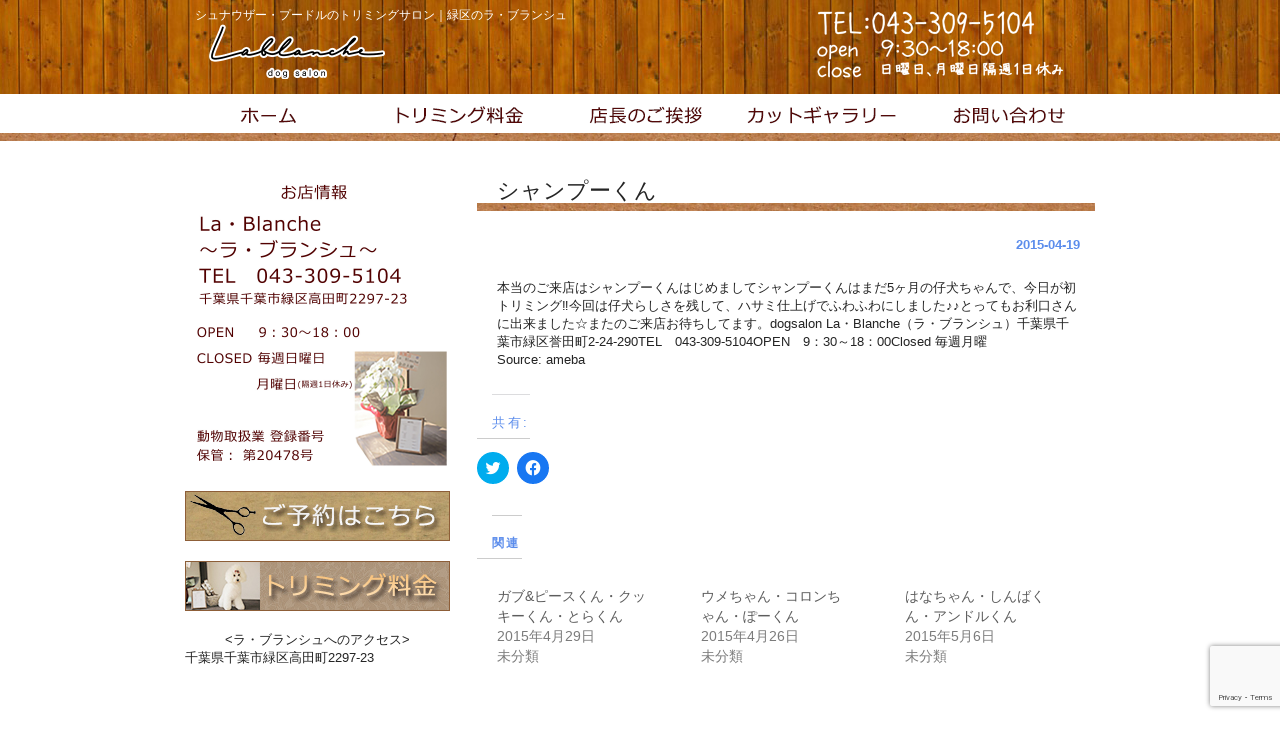

--- FILE ---
content_type: text/html; charset=UTF-8
request_url: https://www.dogsalon-lablanche.com/%E3%82%B7%E3%83%A3%E3%83%B3%E3%83%97%E3%83%BC%E3%81%8F%E3%82%93/
body_size: 35516
content:
<!DOCTYPE html PUBLIC "-//W3C//DTD XHTML 1.0 Transitional//EN" "http://www.w3.org/TR/xhtml1/DTD/xhtml1-transitional.dtd">
<html xmlns="http://www.w3.org/1999/xhtml" dir="ltr" lang="ja"
	prefix="og: https://ogp.me/ns#" >

<head profile="http://gmpg.org/xfn/11">
<meta http-equiv="Content-Type" content="text/html; charset=UTF-8" />
<meta http-equiv="content-style-type" content="text/css" />
<meta http-equiv="content-script-type" content="text/javascript" />
<meta name="author" content="" />
<meta name="keyword" content="" />
<meta name="description" content="シャンプーくん - シュナウザー・プードルのトリミングサロン｜緑区のラ・ブランシュ - " />

<link rel="stylesheet" href="https://www.dogsalon-lablanche.com/wp-content/themes/cloudtpl_118/style.css" type="text/css" media="screen" />
<link rel="alternate" type="application/atom+xml" title="シュナウザー・プードルのトリミングサロン｜緑区のラ・ブランシュ Atom Feed" href="https://www.dogsalon-lablanche.com/feed/atom/" />
<link rel="alternate" type="application/rss+xml" title="シュナウザー・プードルのトリミングサロン｜緑区のラ・ブランシュ RSS Feed" href="https://www.dogsalon-lablanche.com/feed/" />
<link rel="pingback" href="https://www.dogsalon-lablanche.com/xmlrpc.php" />

		<!-- All in One SEO 4.3.2 - aioseo.com -->
		<title>シャンプーくん - シュナウザー・プードルのトリミングサロン｜緑区のラ・ブランシュ</title>
		<meta name="description" content="本当のご来店はシャンプーくんはじめましてシャンプーくんはまだ5ヶ月の仔犬ちゃんで、今日が初トリミング‼︎今回は" />
		<meta name="robots" content="max-image-preview:large" />
		<link rel="canonical" href="https://www.dogsalon-lablanche.com/%e3%82%b7%e3%83%a3%e3%83%b3%e3%83%97%e3%83%bc%e3%81%8f%e3%82%93/" />
		<meta name="generator" content="All in One SEO (AIOSEO) 4.3.2 " />
		<meta property="og:locale" content="ja_JP" />
		<meta property="og:site_name" content="シュナウザー・プードルのトリミングサロン｜緑区のラ・ブランシュ -" />
		<meta property="og:type" content="article" />
		<meta property="og:title" content="シャンプーくん - シュナウザー・プードルのトリミングサロン｜緑区のラ・ブランシュ" />
		<meta property="og:description" content="本当のご来店はシャンプーくんはじめましてシャンプーくんはまだ5ヶ月の仔犬ちゃんで、今日が初トリミング‼︎今回は" />
		<meta property="og:url" content="https://www.dogsalon-lablanche.com/%e3%82%b7%e3%83%a3%e3%83%b3%e3%83%97%e3%83%bc%e3%81%8f%e3%82%93/" />
		<meta property="article:published_time" content="2015-04-19T07:32:09+00:00" />
		<meta property="article:modified_time" content="2015-04-19T07:32:09+00:00" />
		<meta name="twitter:card" content="summary" />
		<meta name="twitter:title" content="シャンプーくん - シュナウザー・プードルのトリミングサロン｜緑区のラ・ブランシュ" />
		<meta name="twitter:description" content="本当のご来店はシャンプーくんはじめましてシャンプーくんはまだ5ヶ月の仔犬ちゃんで、今日が初トリミング‼︎今回は" />
		<script type="application/ld+json" class="aioseo-schema">
			{"@context":"https:\/\/schema.org","@graph":[{"@type":"BlogPosting","@id":"https:\/\/www.dogsalon-lablanche.com\/%e3%82%b7%e3%83%a3%e3%83%b3%e3%83%97%e3%83%bc%e3%81%8f%e3%82%93\/#blogposting","name":"\u30b7\u30e3\u30f3\u30d7\u30fc\u304f\u3093 - \u30b7\u30e5\u30ca\u30a6\u30b6\u30fc\u30fb\u30d7\u30fc\u30c9\u30eb\u306e\u30c8\u30ea\u30df\u30f3\u30b0\u30b5\u30ed\u30f3\uff5c\u7dd1\u533a\u306e\u30e9\u30fb\u30d6\u30e9\u30f3\u30b7\u30e5","headline":"\u30b7\u30e3\u30f3\u30d7\u30fc\u304f\u3093","author":{"@id":"https:\/\/www.dogsalon-lablanche.com\/author\/tg-blanche\/#author"},"publisher":{"@id":"https:\/\/www.dogsalon-lablanche.com\/#organization"},"datePublished":"2015-04-19T07:32:09+00:00","dateModified":"2015-04-19T07:32:09+00:00","inLanguage":"ja","mainEntityOfPage":{"@id":"https:\/\/www.dogsalon-lablanche.com\/%e3%82%b7%e3%83%a3%e3%83%b3%e3%83%97%e3%83%bc%e3%81%8f%e3%82%93\/#webpage"},"isPartOf":{"@id":"https:\/\/www.dogsalon-lablanche.com\/%e3%82%b7%e3%83%a3%e3%83%b3%e3%83%97%e3%83%bc%e3%81%8f%e3%82%93\/#webpage"},"articleSection":"\u672a\u5206\u985e"},{"@type":"BreadcrumbList","@id":"https:\/\/www.dogsalon-lablanche.com\/%e3%82%b7%e3%83%a3%e3%83%b3%e3%83%97%e3%83%bc%e3%81%8f%e3%82%93\/#breadcrumblist","itemListElement":[{"@type":"ListItem","@id":"https:\/\/www.dogsalon-lablanche.com\/#listItem","position":1,"item":{"@type":"WebPage","@id":"https:\/\/www.dogsalon-lablanche.com\/","name":"\u30db\u30fc\u30e0","url":"https:\/\/www.dogsalon-lablanche.com\/"},"nextItem":"https:\/\/www.dogsalon-lablanche.com\/%e3%82%b7%e3%83%a3%e3%83%b3%e3%83%97%e3%83%bc%e3%81%8f%e3%82%93\/#listItem"},{"@type":"ListItem","@id":"https:\/\/www.dogsalon-lablanche.com\/%e3%82%b7%e3%83%a3%e3%83%b3%e3%83%97%e3%83%bc%e3%81%8f%e3%82%93\/#listItem","position":2,"item":{"@type":"WebPage","@id":"https:\/\/www.dogsalon-lablanche.com\/%e3%82%b7%e3%83%a3%e3%83%b3%e3%83%97%e3%83%bc%e3%81%8f%e3%82%93\/","name":"\u30b7\u30e3\u30f3\u30d7\u30fc\u304f\u3093","description":"\u672c\u5f53\u306e\u3054\u6765\u5e97\u306f\u30b7\u30e3\u30f3\u30d7\u30fc\u304f\u3093\u306f\u3058\u3081\u307e\u3057\u3066\u30b7\u30e3\u30f3\u30d7\u30fc\u304f\u3093\u306f\u307e\u30605\u30f6\u6708\u306e\u4ed4\u72ac\u3061\u3083\u3093\u3067\u3001\u4eca\u65e5\u304c\u521d\u30c8\u30ea\u30df\u30f3\u30b0\u203c\ufe0e\u4eca\u56de\u306f","url":"https:\/\/www.dogsalon-lablanche.com\/%e3%82%b7%e3%83%a3%e3%83%b3%e3%83%97%e3%83%bc%e3%81%8f%e3%82%93\/"},"previousItem":"https:\/\/www.dogsalon-lablanche.com\/#listItem"}]},{"@type":"Organization","@id":"https:\/\/www.dogsalon-lablanche.com\/#organization","name":"\u30b7\u30e5\u30ca\u30a6\u30b6\u30fc\u30fb\u30d7\u30fc\u30c9\u30eb\u306e\u30c8\u30ea\u30df\u30f3\u30b0\u30b5\u30ed\u30f3\uff5c\u7dd1\u533a\u306e\u30e9\u30fb\u30d6\u30e9\u30f3\u30b7\u30e5","url":"https:\/\/www.dogsalon-lablanche.com\/"},{"@type":"Person","@id":"https:\/\/www.dogsalon-lablanche.com\/author\/tg-blanche\/#author","url":"https:\/\/www.dogsalon-lablanche.com\/author\/tg-blanche\/","name":"tg-blanche","image":{"@type":"ImageObject","@id":"https:\/\/www.dogsalon-lablanche.com\/%e3%82%b7%e3%83%a3%e3%83%b3%e3%83%97%e3%83%bc%e3%81%8f%e3%82%93\/#authorImage","url":"https:\/\/secure.gravatar.com\/avatar\/19306cf004c83a17fc54d57abe8994d9?s=96&d=mm&r=g","width":96,"height":96,"caption":"tg-blanche"}},{"@type":"WebPage","@id":"https:\/\/www.dogsalon-lablanche.com\/%e3%82%b7%e3%83%a3%e3%83%b3%e3%83%97%e3%83%bc%e3%81%8f%e3%82%93\/#webpage","url":"https:\/\/www.dogsalon-lablanche.com\/%e3%82%b7%e3%83%a3%e3%83%b3%e3%83%97%e3%83%bc%e3%81%8f%e3%82%93\/","name":"\u30b7\u30e3\u30f3\u30d7\u30fc\u304f\u3093 - \u30b7\u30e5\u30ca\u30a6\u30b6\u30fc\u30fb\u30d7\u30fc\u30c9\u30eb\u306e\u30c8\u30ea\u30df\u30f3\u30b0\u30b5\u30ed\u30f3\uff5c\u7dd1\u533a\u306e\u30e9\u30fb\u30d6\u30e9\u30f3\u30b7\u30e5","description":"\u672c\u5f53\u306e\u3054\u6765\u5e97\u306f\u30b7\u30e3\u30f3\u30d7\u30fc\u304f\u3093\u306f\u3058\u3081\u307e\u3057\u3066\u30b7\u30e3\u30f3\u30d7\u30fc\u304f\u3093\u306f\u307e\u30605\u30f6\u6708\u306e\u4ed4\u72ac\u3061\u3083\u3093\u3067\u3001\u4eca\u65e5\u304c\u521d\u30c8\u30ea\u30df\u30f3\u30b0\u203c\ufe0e\u4eca\u56de\u306f","inLanguage":"ja","isPartOf":{"@id":"https:\/\/www.dogsalon-lablanche.com\/#website"},"breadcrumb":{"@id":"https:\/\/www.dogsalon-lablanche.com\/%e3%82%b7%e3%83%a3%e3%83%b3%e3%83%97%e3%83%bc%e3%81%8f%e3%82%93\/#breadcrumblist"},"author":{"@id":"https:\/\/www.dogsalon-lablanche.com\/author\/tg-blanche\/#author"},"creator":{"@id":"https:\/\/www.dogsalon-lablanche.com\/author\/tg-blanche\/#author"},"datePublished":"2015-04-19T07:32:09+00:00","dateModified":"2015-04-19T07:32:09+00:00"},{"@type":"WebSite","@id":"https:\/\/www.dogsalon-lablanche.com\/#website","url":"https:\/\/www.dogsalon-lablanche.com\/","name":"\u30b7\u30e5\u30ca\u30a6\u30b6\u30fc\u30fb\u30d7\u30fc\u30c9\u30eb\u306e\u30c8\u30ea\u30df\u30f3\u30b0\u30b5\u30ed\u30f3\uff5c\u7dd1\u533a\u306e\u30e9\u30fb\u30d6\u30e9\u30f3\u30b7\u30e5","inLanguage":"ja","publisher":{"@id":"https:\/\/www.dogsalon-lablanche.com\/#organization"}}]}
		</script>
		<!-- All in One SEO -->

<link rel='dns-prefetch' href='//secure.gravatar.com' />
<link rel='dns-prefetch' href='//v0.wordpress.com' />
<link rel='dns-prefetch' href='//i0.wp.com' />
<link rel="alternate" type="application/rss+xml" title="シュナウザー・プードルのトリミングサロン｜緑区のラ・ブランシュ &raquo; シャンプーくん のコメントのフィード" href="https://www.dogsalon-lablanche.com/%e3%82%b7%e3%83%a3%e3%83%b3%e3%83%97%e3%83%bc%e3%81%8f%e3%82%93/feed/" />
<script type="text/javascript">
window._wpemojiSettings = {"baseUrl":"https:\/\/s.w.org\/images\/core\/emoji\/14.0.0\/72x72\/","ext":".png","svgUrl":"https:\/\/s.w.org\/images\/core\/emoji\/14.0.0\/svg\/","svgExt":".svg","source":{"concatemoji":"https:\/\/www.dogsalon-lablanche.com\/wp-includes\/js\/wp-emoji-release.min.js?ver=6.1.9"}};
/*! This file is auto-generated */
!function(e,a,t){var n,r,o,i=a.createElement("canvas"),p=i.getContext&&i.getContext("2d");function s(e,t){var a=String.fromCharCode,e=(p.clearRect(0,0,i.width,i.height),p.fillText(a.apply(this,e),0,0),i.toDataURL());return p.clearRect(0,0,i.width,i.height),p.fillText(a.apply(this,t),0,0),e===i.toDataURL()}function c(e){var t=a.createElement("script");t.src=e,t.defer=t.type="text/javascript",a.getElementsByTagName("head")[0].appendChild(t)}for(o=Array("flag","emoji"),t.supports={everything:!0,everythingExceptFlag:!0},r=0;r<o.length;r++)t.supports[o[r]]=function(e){if(p&&p.fillText)switch(p.textBaseline="top",p.font="600 32px Arial",e){case"flag":return s([127987,65039,8205,9895,65039],[127987,65039,8203,9895,65039])?!1:!s([55356,56826,55356,56819],[55356,56826,8203,55356,56819])&&!s([55356,57332,56128,56423,56128,56418,56128,56421,56128,56430,56128,56423,56128,56447],[55356,57332,8203,56128,56423,8203,56128,56418,8203,56128,56421,8203,56128,56430,8203,56128,56423,8203,56128,56447]);case"emoji":return!s([129777,127995,8205,129778,127999],[129777,127995,8203,129778,127999])}return!1}(o[r]),t.supports.everything=t.supports.everything&&t.supports[o[r]],"flag"!==o[r]&&(t.supports.everythingExceptFlag=t.supports.everythingExceptFlag&&t.supports[o[r]]);t.supports.everythingExceptFlag=t.supports.everythingExceptFlag&&!t.supports.flag,t.DOMReady=!1,t.readyCallback=function(){t.DOMReady=!0},t.supports.everything||(n=function(){t.readyCallback()},a.addEventListener?(a.addEventListener("DOMContentLoaded",n,!1),e.addEventListener("load",n,!1)):(e.attachEvent("onload",n),a.attachEvent("onreadystatechange",function(){"complete"===a.readyState&&t.readyCallback()})),(e=t.source||{}).concatemoji?c(e.concatemoji):e.wpemoji&&e.twemoji&&(c(e.twemoji),c(e.wpemoji)))}(window,document,window._wpemojiSettings);
</script>
<style type="text/css">
img.wp-smiley,
img.emoji {
	display: inline !important;
	border: none !important;
	box-shadow: none !important;
	height: 1em !important;
	width: 1em !important;
	margin: 0 0.07em !important;
	vertical-align: -0.1em !important;
	background: none !important;
	padding: 0 !important;
}
</style>
	<link rel='stylesheet' id='sbi_styles-css' href='https://www.dogsalon-lablanche.com/wp-content/plugins/instagram-feed/css/sbi-styles.min.css?ver=6.1.2' type='text/css' media='all' />
<link rel='stylesheet' id='wp-block-library-css' href='https://www.dogsalon-lablanche.com/wp-includes/css/dist/block-library/style.min.css?ver=6.1.9' type='text/css' media='all' />
<style id='wp-block-library-inline-css' type='text/css'>
.has-text-align-justify{text-align:justify;}
</style>
<link rel='stylesheet' id='mediaelement-css' href='https://www.dogsalon-lablanche.com/wp-includes/js/mediaelement/mediaelementplayer-legacy.min.css?ver=4.2.17' type='text/css' media='all' />
<link rel='stylesheet' id='wp-mediaelement-css' href='https://www.dogsalon-lablanche.com/wp-includes/js/mediaelement/wp-mediaelement.min.css?ver=6.1.9' type='text/css' media='all' />
<link rel='stylesheet' id='classic-theme-styles-css' href='https://www.dogsalon-lablanche.com/wp-includes/css/classic-themes.min.css?ver=1' type='text/css' media='all' />
<style id='global-styles-inline-css' type='text/css'>
body{--wp--preset--color--black: #000000;--wp--preset--color--cyan-bluish-gray: #abb8c3;--wp--preset--color--white: #ffffff;--wp--preset--color--pale-pink: #f78da7;--wp--preset--color--vivid-red: #cf2e2e;--wp--preset--color--luminous-vivid-orange: #ff6900;--wp--preset--color--luminous-vivid-amber: #fcb900;--wp--preset--color--light-green-cyan: #7bdcb5;--wp--preset--color--vivid-green-cyan: #00d084;--wp--preset--color--pale-cyan-blue: #8ed1fc;--wp--preset--color--vivid-cyan-blue: #0693e3;--wp--preset--color--vivid-purple: #9b51e0;--wp--preset--gradient--vivid-cyan-blue-to-vivid-purple: linear-gradient(135deg,rgba(6,147,227,1) 0%,rgb(155,81,224) 100%);--wp--preset--gradient--light-green-cyan-to-vivid-green-cyan: linear-gradient(135deg,rgb(122,220,180) 0%,rgb(0,208,130) 100%);--wp--preset--gradient--luminous-vivid-amber-to-luminous-vivid-orange: linear-gradient(135deg,rgba(252,185,0,1) 0%,rgba(255,105,0,1) 100%);--wp--preset--gradient--luminous-vivid-orange-to-vivid-red: linear-gradient(135deg,rgba(255,105,0,1) 0%,rgb(207,46,46) 100%);--wp--preset--gradient--very-light-gray-to-cyan-bluish-gray: linear-gradient(135deg,rgb(238,238,238) 0%,rgb(169,184,195) 100%);--wp--preset--gradient--cool-to-warm-spectrum: linear-gradient(135deg,rgb(74,234,220) 0%,rgb(151,120,209) 20%,rgb(207,42,186) 40%,rgb(238,44,130) 60%,rgb(251,105,98) 80%,rgb(254,248,76) 100%);--wp--preset--gradient--blush-light-purple: linear-gradient(135deg,rgb(255,206,236) 0%,rgb(152,150,240) 100%);--wp--preset--gradient--blush-bordeaux: linear-gradient(135deg,rgb(254,205,165) 0%,rgb(254,45,45) 50%,rgb(107,0,62) 100%);--wp--preset--gradient--luminous-dusk: linear-gradient(135deg,rgb(255,203,112) 0%,rgb(199,81,192) 50%,rgb(65,88,208) 100%);--wp--preset--gradient--pale-ocean: linear-gradient(135deg,rgb(255,245,203) 0%,rgb(182,227,212) 50%,rgb(51,167,181) 100%);--wp--preset--gradient--electric-grass: linear-gradient(135deg,rgb(202,248,128) 0%,rgb(113,206,126) 100%);--wp--preset--gradient--midnight: linear-gradient(135deg,rgb(2,3,129) 0%,rgb(40,116,252) 100%);--wp--preset--duotone--dark-grayscale: url('#wp-duotone-dark-grayscale');--wp--preset--duotone--grayscale: url('#wp-duotone-grayscale');--wp--preset--duotone--purple-yellow: url('#wp-duotone-purple-yellow');--wp--preset--duotone--blue-red: url('#wp-duotone-blue-red');--wp--preset--duotone--midnight: url('#wp-duotone-midnight');--wp--preset--duotone--magenta-yellow: url('#wp-duotone-magenta-yellow');--wp--preset--duotone--purple-green: url('#wp-duotone-purple-green');--wp--preset--duotone--blue-orange: url('#wp-duotone-blue-orange');--wp--preset--font-size--small: 13px;--wp--preset--font-size--medium: 20px;--wp--preset--font-size--large: 36px;--wp--preset--font-size--x-large: 42px;--wp--preset--spacing--20: 0.44rem;--wp--preset--spacing--30: 0.67rem;--wp--preset--spacing--40: 1rem;--wp--preset--spacing--50: 1.5rem;--wp--preset--spacing--60: 2.25rem;--wp--preset--spacing--70: 3.38rem;--wp--preset--spacing--80: 5.06rem;}:where(.is-layout-flex){gap: 0.5em;}body .is-layout-flow > .alignleft{float: left;margin-inline-start: 0;margin-inline-end: 2em;}body .is-layout-flow > .alignright{float: right;margin-inline-start: 2em;margin-inline-end: 0;}body .is-layout-flow > .aligncenter{margin-left: auto !important;margin-right: auto !important;}body .is-layout-constrained > .alignleft{float: left;margin-inline-start: 0;margin-inline-end: 2em;}body .is-layout-constrained > .alignright{float: right;margin-inline-start: 2em;margin-inline-end: 0;}body .is-layout-constrained > .aligncenter{margin-left: auto !important;margin-right: auto !important;}body .is-layout-constrained > :where(:not(.alignleft):not(.alignright):not(.alignfull)){max-width: var(--wp--style--global--content-size);margin-left: auto !important;margin-right: auto !important;}body .is-layout-constrained > .alignwide{max-width: var(--wp--style--global--wide-size);}body .is-layout-flex{display: flex;}body .is-layout-flex{flex-wrap: wrap;align-items: center;}body .is-layout-flex > *{margin: 0;}:where(.wp-block-columns.is-layout-flex){gap: 2em;}.has-black-color{color: var(--wp--preset--color--black) !important;}.has-cyan-bluish-gray-color{color: var(--wp--preset--color--cyan-bluish-gray) !important;}.has-white-color{color: var(--wp--preset--color--white) !important;}.has-pale-pink-color{color: var(--wp--preset--color--pale-pink) !important;}.has-vivid-red-color{color: var(--wp--preset--color--vivid-red) !important;}.has-luminous-vivid-orange-color{color: var(--wp--preset--color--luminous-vivid-orange) !important;}.has-luminous-vivid-amber-color{color: var(--wp--preset--color--luminous-vivid-amber) !important;}.has-light-green-cyan-color{color: var(--wp--preset--color--light-green-cyan) !important;}.has-vivid-green-cyan-color{color: var(--wp--preset--color--vivid-green-cyan) !important;}.has-pale-cyan-blue-color{color: var(--wp--preset--color--pale-cyan-blue) !important;}.has-vivid-cyan-blue-color{color: var(--wp--preset--color--vivid-cyan-blue) !important;}.has-vivid-purple-color{color: var(--wp--preset--color--vivid-purple) !important;}.has-black-background-color{background-color: var(--wp--preset--color--black) !important;}.has-cyan-bluish-gray-background-color{background-color: var(--wp--preset--color--cyan-bluish-gray) !important;}.has-white-background-color{background-color: var(--wp--preset--color--white) !important;}.has-pale-pink-background-color{background-color: var(--wp--preset--color--pale-pink) !important;}.has-vivid-red-background-color{background-color: var(--wp--preset--color--vivid-red) !important;}.has-luminous-vivid-orange-background-color{background-color: var(--wp--preset--color--luminous-vivid-orange) !important;}.has-luminous-vivid-amber-background-color{background-color: var(--wp--preset--color--luminous-vivid-amber) !important;}.has-light-green-cyan-background-color{background-color: var(--wp--preset--color--light-green-cyan) !important;}.has-vivid-green-cyan-background-color{background-color: var(--wp--preset--color--vivid-green-cyan) !important;}.has-pale-cyan-blue-background-color{background-color: var(--wp--preset--color--pale-cyan-blue) !important;}.has-vivid-cyan-blue-background-color{background-color: var(--wp--preset--color--vivid-cyan-blue) !important;}.has-vivid-purple-background-color{background-color: var(--wp--preset--color--vivid-purple) !important;}.has-black-border-color{border-color: var(--wp--preset--color--black) !important;}.has-cyan-bluish-gray-border-color{border-color: var(--wp--preset--color--cyan-bluish-gray) !important;}.has-white-border-color{border-color: var(--wp--preset--color--white) !important;}.has-pale-pink-border-color{border-color: var(--wp--preset--color--pale-pink) !important;}.has-vivid-red-border-color{border-color: var(--wp--preset--color--vivid-red) !important;}.has-luminous-vivid-orange-border-color{border-color: var(--wp--preset--color--luminous-vivid-orange) !important;}.has-luminous-vivid-amber-border-color{border-color: var(--wp--preset--color--luminous-vivid-amber) !important;}.has-light-green-cyan-border-color{border-color: var(--wp--preset--color--light-green-cyan) !important;}.has-vivid-green-cyan-border-color{border-color: var(--wp--preset--color--vivid-green-cyan) !important;}.has-pale-cyan-blue-border-color{border-color: var(--wp--preset--color--pale-cyan-blue) !important;}.has-vivid-cyan-blue-border-color{border-color: var(--wp--preset--color--vivid-cyan-blue) !important;}.has-vivid-purple-border-color{border-color: var(--wp--preset--color--vivid-purple) !important;}.has-vivid-cyan-blue-to-vivid-purple-gradient-background{background: var(--wp--preset--gradient--vivid-cyan-blue-to-vivid-purple) !important;}.has-light-green-cyan-to-vivid-green-cyan-gradient-background{background: var(--wp--preset--gradient--light-green-cyan-to-vivid-green-cyan) !important;}.has-luminous-vivid-amber-to-luminous-vivid-orange-gradient-background{background: var(--wp--preset--gradient--luminous-vivid-amber-to-luminous-vivid-orange) !important;}.has-luminous-vivid-orange-to-vivid-red-gradient-background{background: var(--wp--preset--gradient--luminous-vivid-orange-to-vivid-red) !important;}.has-very-light-gray-to-cyan-bluish-gray-gradient-background{background: var(--wp--preset--gradient--very-light-gray-to-cyan-bluish-gray) !important;}.has-cool-to-warm-spectrum-gradient-background{background: var(--wp--preset--gradient--cool-to-warm-spectrum) !important;}.has-blush-light-purple-gradient-background{background: var(--wp--preset--gradient--blush-light-purple) !important;}.has-blush-bordeaux-gradient-background{background: var(--wp--preset--gradient--blush-bordeaux) !important;}.has-luminous-dusk-gradient-background{background: var(--wp--preset--gradient--luminous-dusk) !important;}.has-pale-ocean-gradient-background{background: var(--wp--preset--gradient--pale-ocean) !important;}.has-electric-grass-gradient-background{background: var(--wp--preset--gradient--electric-grass) !important;}.has-midnight-gradient-background{background: var(--wp--preset--gradient--midnight) !important;}.has-small-font-size{font-size: var(--wp--preset--font-size--small) !important;}.has-medium-font-size{font-size: var(--wp--preset--font-size--medium) !important;}.has-large-font-size{font-size: var(--wp--preset--font-size--large) !important;}.has-x-large-font-size{font-size: var(--wp--preset--font-size--x-large) !important;}
.wp-block-navigation a:where(:not(.wp-element-button)){color: inherit;}
:where(.wp-block-columns.is-layout-flex){gap: 2em;}
.wp-block-pullquote{font-size: 1.5em;line-height: 1.6;}
</style>
<link rel='stylesheet' id='contact-form-7-css' href='https://www.dogsalon-lablanche.com/wp-content/plugins/contact-form-7/includes/css/styles.css?ver=5.7.4' type='text/css' media='all' />
<link rel='stylesheet' id='rss-antenna-style-css' href='https://www.dogsalon-lablanche.com/wp-content/plugins/rss-antenna/rss-antenna.css?ver=2.2.0' type='text/css' media='all' />
<link rel='stylesheet' id='social-logos-css' href='https://www.dogsalon-lablanche.com/wp-content/plugins/jetpack/_inc/social-logos/social-logos.min.css?ver=11.9.3' type='text/css' media='all' />
<link rel='stylesheet' id='jetpack_css-css' href='https://www.dogsalon-lablanche.com/wp-content/plugins/jetpack/css/jetpack.css?ver=11.9.3' type='text/css' media='all' />
<script type='text/javascript' id='jetpack_related-posts-js-extra'>
/* <![CDATA[ */
var related_posts_js_options = {"post_heading":"h4"};
/* ]]> */
</script>
<script type='text/javascript' src='https://www.dogsalon-lablanche.com/wp-content/plugins/jetpack/_inc/build/related-posts/related-posts.min.js?ver=20211209' id='jetpack_related-posts-js'></script>
<link rel="https://api.w.org/" href="https://www.dogsalon-lablanche.com/wp-json/" /><link rel="alternate" type="application/json" href="https://www.dogsalon-lablanche.com/wp-json/wp/v2/posts/66" /><link rel="EditURI" type="application/rsd+xml" title="RSD" href="https://www.dogsalon-lablanche.com/xmlrpc.php?rsd" />
<link rel="wlwmanifest" type="application/wlwmanifest+xml" href="https://www.dogsalon-lablanche.com/wp-includes/wlwmanifest.xml" />
<meta name="generator" content="WordPress 6.1.9" />
<link rel='shortlink' href='https://wp.me/p6g4JN-14' />
<link rel="alternate" type="application/json+oembed" href="https://www.dogsalon-lablanche.com/wp-json/oembed/1.0/embed?url=https%3A%2F%2Fwww.dogsalon-lablanche.com%2F%25e3%2582%25b7%25e3%2583%25a3%25e3%2583%25b3%25e3%2583%2597%25e3%2583%25bc%25e3%2581%258f%25e3%2582%2593%2F" />
<link rel="alternate" type="text/xml+oembed" href="https://www.dogsalon-lablanche.com/wp-json/oembed/1.0/embed?url=https%3A%2F%2Fwww.dogsalon-lablanche.com%2F%25e3%2582%25b7%25e3%2583%25a3%25e3%2583%25b3%25e3%2583%2597%25e3%2583%25bc%25e3%2581%258f%25e3%2582%2593%2F&#038;format=xml" />
<meta http-equiv="Content-type" content="text/html; charset=utf-8" /><link rel='canonical' href='https://www.dogsalon-lablanche.com/%e3%82%b7%e3%83%a3%e3%83%b3%e3%83%97%e3%83%bc%e3%81%8f%e3%82%93/' />
	<style>img#wpstats{display:none}</style>
		<style>.staticmap,.staticmap img{max-width:100% !important;height:auto !important;}.simplemap .simplemap-content{display:none;}</style>
<script>var google_map_api_key = "AIzaSyBMOXFMto1GgOuT7P6gE1A2DBKgXHnfRFo";</script></head>

<body>

<div id="wrapper">

	<!-- ヘッダー -->
	<div id="header">
		<h1>シュナウザー・プードルのトリミングサロン｜緑区のラ・ブランシュ</h1>
		<!-- ロゴ --><a href="https://www.dogsalon-lablanche.com"><img src="https://www.dogsalon-lablanche.com/wp-content/uploads/2022/09/logo3.png" width="222" height="56" alt="千葉県緑区にあるドッグサロン、ラ・ブランシュ" /></a><!-- / ロゴ -->
	</div>    
	<!-- / ヘッダー -->

	<!-- トップナビゲーション -->
	<ul id="topnav" class="nav">
		<li><a href="/" id="home">トップページ</a></li>
		<li><a href="menu" id="menu">トリミング料金</a></li>
		<li><a href="about" id="about">理念</a></li>
		<li><a href="cut" id="cut">カットギャラリー</a></li>
		<li><a href="contact" id="contact">お問い合わせ</a></li>
	</ul>
	<!-- トップナビゲーション -->   
    
	<!-- コンテンツ -->
	<div id="container">



<div id="main">




<h2>シャンプーくん</h2>

<div id="date">2015-04-19</div>

<p>本当のご来店はシャンプーくんはじめましてシャンプーくんはまだ5ヶ月の仔犬ちゃんで、今日が初トリミング‼︎今回は仔犬らしさを残して、ハサミ仕上げでふわふわにしました♪♪とってもお利口さんに出来ました☆またのご来店お待ちしてます。dogsalon La・Blanche（ラ・ブランシュ）千葉県千葉市緑区誉田町2-24-290TEL　043-309-5104OPEN　9：30～18：00Closed 毎週月曜<br />
Source: ameba</p>
<div class="sharedaddy sd-sharing-enabled"><div class="robots-nocontent sd-block sd-social sd-social-icon sd-sharing"><h3 class="sd-title">共有:</h3><div class="sd-content"><ul><li class="share-twitter"><a rel="nofollow noopener noreferrer" data-shared="sharing-twitter-66" class="share-twitter sd-button share-icon no-text" href="https://www.dogsalon-lablanche.com/%e3%82%b7%e3%83%a3%e3%83%b3%e3%83%97%e3%83%bc%e3%81%8f%e3%82%93/?share=twitter" target="_blank" title="クリックして Twitter で共有" ><span></span><span class="sharing-screen-reader-text">クリックして Twitter で共有 (新しいウィンドウで開きます)</span></a></li><li class="share-facebook"><a rel="nofollow noopener noreferrer" data-shared="sharing-facebook-66" class="share-facebook sd-button share-icon no-text" href="https://www.dogsalon-lablanche.com/%e3%82%b7%e3%83%a3%e3%83%b3%e3%83%97%e3%83%bc%e3%81%8f%e3%82%93/?share=facebook" target="_blank" title="Facebook で共有するにはクリックしてください" ><span></span><span class="sharing-screen-reader-text">Facebook で共有するにはクリックしてください (新しいウィンドウで開きます)</span></a></li><li class="share-end"></li></ul></div></div></div>
<div id='jp-relatedposts' class='jp-relatedposts' >
	<h3 class="jp-relatedposts-headline"><em>関連</em></h3>
</div>
<!--<div id="date">カテゴリー: <a href="https://www.dogsalon-lablanche.com/category/%e6%9c%aa%e5%88%86%e9%a1%9e/" rel="category tag">未分類</a>　</div>-->

<div id="next">
←「<a href="https://www.dogsalon-lablanche.com/%e3%83%ac%e3%82%aa%e3%83%b3%e3%81%8f%e3%82%93%e3%83%bb%e3%82%b8%e3%83%ab%e3%81%a1%e3%82%83%e3%82%93/" rel="prev">レオンくん・ジルちゃん</a>」前の記事へ　　次の記事へ「<a href="https://www.dogsalon-lablanche.com/%e3%82%ab%e3%82%a4%e3%83%88%e3%81%8f%e3%82%93/" rel="next">カイトくん</a>」→</div>



</div>

		<!-- 左 カラム -->
		<div id="sidebar">

			<p><img src="https://www.dogsalon-lablanche.com/wp-content/uploads/2025/07/side-bar2025.jpg" width="265" height="300" alt="千葉県緑区にあるドッグサロン、ラブランシュのお店情報です" /></p>
			<p><a href="contact/"><img src="https://www.dogsalon-lablanche.com/wp-content/uploads/2015/04/banner_l2.jpg" width="265" height="50" alt="ラブランシュのカット予約" /></a></p>
			<p><a href="menu/"><img src="https://www.dogsalon-lablanche.com/wp-content/uploads/2015/04/banner_l3.jpg" width="265" height="50" alt="ラブランシュのトリミング料金" /></a></p>



<center><ラ・ブランシュへのアクセス></center>
千葉県千葉市緑区高田町2297-23
<div class="simplemap"><div class="simplemap-content" data-breakpoint="480" data-lat="" data-lng="" data-zoom="15" data-addr="" data-infowindow="close" data-map-type-control="false" data-map-type-id="ROADMAP" style="width:260px;height:260px;">千葉市緑区高田町2297-23</div></div>

		</div>
		<!-- /  左 カラム  -->

	</div>
	<!-- / コンテンツ -->

	<!-- フッター -->
	<div id="footer">
		<div class="inner">

			<div id="logo">
				<!-- ロゴ --><a href="https://www.dogsalon-lablanche.com"><img src="https://www.dogsalon-lablanche.com/wp-content/uploads/2022/09/logo3.png" width="222" height="56" alt="ラ・ブランシュ" /></a><br />
<a href="about">ドッグサロン　ラ・ブランシュ</a><br />
〒266-0003<br />千葉県千葉市緑区高田町2297-23<br />TEL 043-309-5104<!-- / ロゴ -->
			</div>
            
			<div class="box">
				<ul>
					<li><a href="/">ホーム</a></li>
					<li><a href="menu">トリミング料金</a></li>
					<li><a href="about">理念</a></li>
				</ul>
			</div>
			<div class="box last">
				<ul>
					<li><a href="cut">カットギャラリー</a></li>
					<li><a href="contact">お問い合わせ</a></li>
				</ul>
			</div>
			<!-- / 一番最後のboxにのみ class="last" を入力してください。-->
	</div>
</div>
<!-- / フッター -->

</div>

<address>Copyright(c) 2015 ラ・ブランシュ Designed by <a href="https://triangood.com/">TrianGood</a></address>
<!-- Instagram Feed JS -->
<script type="text/javascript">
var sbiajaxurl = "https://www.dogsalon-lablanche.com/wp-admin/admin-ajax.php";
</script>

	<script type="text/javascript">
		window.WPCOM_sharing_counts = {"https:\/\/www.dogsalon-lablanche.com\/%e3%82%b7%e3%83%a3%e3%83%b3%e3%83%97%e3%83%bc%e3%81%8f%e3%82%93\/":66};
	</script>
				<script type='text/javascript' src='https://www.dogsalon-lablanche.com/wp-content/plugins/jetpack/_inc/build/photon/photon.min.js?ver=20191001' id='jetpack-photon-js'></script>
<script type='text/javascript' src='https://www.dogsalon-lablanche.com/wp-content/plugins/contact-form-7/includes/swv/js/index.js?ver=5.7.4' id='swv-js'></script>
<script type='text/javascript' id='contact-form-7-js-extra'>
/* <![CDATA[ */
var wpcf7 = {"api":{"root":"https:\/\/www.dogsalon-lablanche.com\/wp-json\/","namespace":"contact-form-7\/v1"}};
/* ]]> */
</script>
<script type='text/javascript' src='https://www.dogsalon-lablanche.com/wp-content/plugins/contact-form-7/includes/js/index.js?ver=5.7.4' id='contact-form-7-js'></script>
<script type='text/javascript' src='https://www.google.com/recaptcha/api.js?render=6LcvygAlAAAAAL8I-RTvL4vbeLeIcinp0jXVECp6&#038;ver=3.0' id='google-recaptcha-js'></script>
<script type='text/javascript' src='https://www.dogsalon-lablanche.com/wp-includes/js/dist/vendor/regenerator-runtime.min.js?ver=0.13.9' id='regenerator-runtime-js'></script>
<script type='text/javascript' src='https://www.dogsalon-lablanche.com/wp-includes/js/dist/vendor/wp-polyfill.min.js?ver=3.15.0' id='wp-polyfill-js'></script>
<script type='text/javascript' id='wpcf7-recaptcha-js-extra'>
/* <![CDATA[ */
var wpcf7_recaptcha = {"sitekey":"6LcvygAlAAAAAL8I-RTvL4vbeLeIcinp0jXVECp6","actions":{"homepage":"homepage","contactform":"contactform"}};
/* ]]> */
</script>
<script type='text/javascript' src='https://www.dogsalon-lablanche.com/wp-content/plugins/contact-form-7/modules/recaptcha/index.js?ver=5.7.4' id='wpcf7-recaptcha-js'></script>
<script type='text/javascript' id='sharing-js-js-extra'>
/* <![CDATA[ */
var sharing_js_options = {"lang":"en","counts":"1","is_stats_active":"1"};
/* ]]> */
</script>
<script type='text/javascript' src='https://www.dogsalon-lablanche.com/wp-content/plugins/jetpack/_inc/build/sharedaddy/sharing.min.js?ver=11.9.3' id='sharing-js-js'></script>
<script type='text/javascript' id='sharing-js-js-after'>
var windowOpen;
			( function () {
				function matches( el, sel ) {
					return !! (
						el.matches && el.matches( sel ) ||
						el.msMatchesSelector && el.msMatchesSelector( sel )
					);
				}

				document.body.addEventListener( 'click', function ( event ) {
					if ( ! event.target ) {
						return;
					}

					var el;
					if ( matches( event.target, 'a.share-twitter' ) ) {
						el = event.target;
					} else if ( event.target.parentNode && matches( event.target.parentNode, 'a.share-twitter' ) ) {
						el = event.target.parentNode;
					}

					if ( el ) {
						event.preventDefault();

						// If there's another sharing window open, close it.
						if ( typeof windowOpen !== 'undefined' ) {
							windowOpen.close();
						}
						windowOpen = window.open( el.getAttribute( 'href' ), 'wpcomtwitter', 'menubar=1,resizable=1,width=600,height=350' );
						return false;
					}
				} );
			} )();
var windowOpen;
			( function () {
				function matches( el, sel ) {
					return !! (
						el.matches && el.matches( sel ) ||
						el.msMatchesSelector && el.msMatchesSelector( sel )
					);
				}

				document.body.addEventListener( 'click', function ( event ) {
					if ( ! event.target ) {
						return;
					}

					var el;
					if ( matches( event.target, 'a.share-facebook' ) ) {
						el = event.target;
					} else if ( event.target.parentNode && matches( event.target.parentNode, 'a.share-facebook' ) ) {
						el = event.target.parentNode;
					}

					if ( el ) {
						event.preventDefault();

						// If there's another sharing window open, close it.
						if ( typeof windowOpen !== 'undefined' ) {
							windowOpen.close();
						}
						windowOpen = window.open( el.getAttribute( 'href' ), 'wpcomfacebook', 'menubar=1,resizable=1,width=600,height=400' );
						return false;
					}
				} );
			} )();
</script>
<script type='text/javascript' src='https://www.dogsalon-lablanche.com/wp-includes/js/jquery/jquery.min.js?ver=3.6.1' id='jquery-core-js'></script>
<script type='text/javascript' src='https://www.dogsalon-lablanche.com/wp-includes/js/jquery/jquery-migrate.min.js?ver=3.3.2' id='jquery-migrate-js'></script>
<script type='text/javascript' src='//maps.google.com/maps/api/js?key=AIzaSyBMOXFMto1GgOuT7P6gE1A2DBKgXHnfRFo' id='google-maps-api-js'></script>
<script type='text/javascript' src='https://www.dogsalon-lablanche.com/wp-content/plugins/simple-map/js/simple-map.min.js?ver=1536982222' id='simplemap-js'></script>
	<script src='https://stats.wp.com/e-202604.js' defer></script>
	<script>
		_stq = window._stq || [];
		_stq.push([ 'view', {v:'ext',blog:'92489479',post:'66',tz:'0',srv:'www.dogsalon-lablanche.com',j:'1:11.9.3'} ]);
		_stq.push([ 'clickTrackerInit', '92489479', '66' ]);
	</script></body>
</html>

--- FILE ---
content_type: text/html; charset=utf-8
request_url: https://www.google.com/recaptcha/api2/anchor?ar=1&k=6LcvygAlAAAAAL8I-RTvL4vbeLeIcinp0jXVECp6&co=aHR0cHM6Ly93d3cuZG9nc2Fsb24tbGFibGFuY2hlLmNvbTo0NDM.&hl=en&v=PoyoqOPhxBO7pBk68S4YbpHZ&size=invisible&anchor-ms=20000&execute-ms=30000&cb=6f3lztrzu19s
body_size: 48589
content:
<!DOCTYPE HTML><html dir="ltr" lang="en"><head><meta http-equiv="Content-Type" content="text/html; charset=UTF-8">
<meta http-equiv="X-UA-Compatible" content="IE=edge">
<title>reCAPTCHA</title>
<style type="text/css">
/* cyrillic-ext */
@font-face {
  font-family: 'Roboto';
  font-style: normal;
  font-weight: 400;
  font-stretch: 100%;
  src: url(//fonts.gstatic.com/s/roboto/v48/KFO7CnqEu92Fr1ME7kSn66aGLdTylUAMa3GUBHMdazTgWw.woff2) format('woff2');
  unicode-range: U+0460-052F, U+1C80-1C8A, U+20B4, U+2DE0-2DFF, U+A640-A69F, U+FE2E-FE2F;
}
/* cyrillic */
@font-face {
  font-family: 'Roboto';
  font-style: normal;
  font-weight: 400;
  font-stretch: 100%;
  src: url(//fonts.gstatic.com/s/roboto/v48/KFO7CnqEu92Fr1ME7kSn66aGLdTylUAMa3iUBHMdazTgWw.woff2) format('woff2');
  unicode-range: U+0301, U+0400-045F, U+0490-0491, U+04B0-04B1, U+2116;
}
/* greek-ext */
@font-face {
  font-family: 'Roboto';
  font-style: normal;
  font-weight: 400;
  font-stretch: 100%;
  src: url(//fonts.gstatic.com/s/roboto/v48/KFO7CnqEu92Fr1ME7kSn66aGLdTylUAMa3CUBHMdazTgWw.woff2) format('woff2');
  unicode-range: U+1F00-1FFF;
}
/* greek */
@font-face {
  font-family: 'Roboto';
  font-style: normal;
  font-weight: 400;
  font-stretch: 100%;
  src: url(//fonts.gstatic.com/s/roboto/v48/KFO7CnqEu92Fr1ME7kSn66aGLdTylUAMa3-UBHMdazTgWw.woff2) format('woff2');
  unicode-range: U+0370-0377, U+037A-037F, U+0384-038A, U+038C, U+038E-03A1, U+03A3-03FF;
}
/* math */
@font-face {
  font-family: 'Roboto';
  font-style: normal;
  font-weight: 400;
  font-stretch: 100%;
  src: url(//fonts.gstatic.com/s/roboto/v48/KFO7CnqEu92Fr1ME7kSn66aGLdTylUAMawCUBHMdazTgWw.woff2) format('woff2');
  unicode-range: U+0302-0303, U+0305, U+0307-0308, U+0310, U+0312, U+0315, U+031A, U+0326-0327, U+032C, U+032F-0330, U+0332-0333, U+0338, U+033A, U+0346, U+034D, U+0391-03A1, U+03A3-03A9, U+03B1-03C9, U+03D1, U+03D5-03D6, U+03F0-03F1, U+03F4-03F5, U+2016-2017, U+2034-2038, U+203C, U+2040, U+2043, U+2047, U+2050, U+2057, U+205F, U+2070-2071, U+2074-208E, U+2090-209C, U+20D0-20DC, U+20E1, U+20E5-20EF, U+2100-2112, U+2114-2115, U+2117-2121, U+2123-214F, U+2190, U+2192, U+2194-21AE, U+21B0-21E5, U+21F1-21F2, U+21F4-2211, U+2213-2214, U+2216-22FF, U+2308-230B, U+2310, U+2319, U+231C-2321, U+2336-237A, U+237C, U+2395, U+239B-23B7, U+23D0, U+23DC-23E1, U+2474-2475, U+25AF, U+25B3, U+25B7, U+25BD, U+25C1, U+25CA, U+25CC, U+25FB, U+266D-266F, U+27C0-27FF, U+2900-2AFF, U+2B0E-2B11, U+2B30-2B4C, U+2BFE, U+3030, U+FF5B, U+FF5D, U+1D400-1D7FF, U+1EE00-1EEFF;
}
/* symbols */
@font-face {
  font-family: 'Roboto';
  font-style: normal;
  font-weight: 400;
  font-stretch: 100%;
  src: url(//fonts.gstatic.com/s/roboto/v48/KFO7CnqEu92Fr1ME7kSn66aGLdTylUAMaxKUBHMdazTgWw.woff2) format('woff2');
  unicode-range: U+0001-000C, U+000E-001F, U+007F-009F, U+20DD-20E0, U+20E2-20E4, U+2150-218F, U+2190, U+2192, U+2194-2199, U+21AF, U+21E6-21F0, U+21F3, U+2218-2219, U+2299, U+22C4-22C6, U+2300-243F, U+2440-244A, U+2460-24FF, U+25A0-27BF, U+2800-28FF, U+2921-2922, U+2981, U+29BF, U+29EB, U+2B00-2BFF, U+4DC0-4DFF, U+FFF9-FFFB, U+10140-1018E, U+10190-1019C, U+101A0, U+101D0-101FD, U+102E0-102FB, U+10E60-10E7E, U+1D2C0-1D2D3, U+1D2E0-1D37F, U+1F000-1F0FF, U+1F100-1F1AD, U+1F1E6-1F1FF, U+1F30D-1F30F, U+1F315, U+1F31C, U+1F31E, U+1F320-1F32C, U+1F336, U+1F378, U+1F37D, U+1F382, U+1F393-1F39F, U+1F3A7-1F3A8, U+1F3AC-1F3AF, U+1F3C2, U+1F3C4-1F3C6, U+1F3CA-1F3CE, U+1F3D4-1F3E0, U+1F3ED, U+1F3F1-1F3F3, U+1F3F5-1F3F7, U+1F408, U+1F415, U+1F41F, U+1F426, U+1F43F, U+1F441-1F442, U+1F444, U+1F446-1F449, U+1F44C-1F44E, U+1F453, U+1F46A, U+1F47D, U+1F4A3, U+1F4B0, U+1F4B3, U+1F4B9, U+1F4BB, U+1F4BF, U+1F4C8-1F4CB, U+1F4D6, U+1F4DA, U+1F4DF, U+1F4E3-1F4E6, U+1F4EA-1F4ED, U+1F4F7, U+1F4F9-1F4FB, U+1F4FD-1F4FE, U+1F503, U+1F507-1F50B, U+1F50D, U+1F512-1F513, U+1F53E-1F54A, U+1F54F-1F5FA, U+1F610, U+1F650-1F67F, U+1F687, U+1F68D, U+1F691, U+1F694, U+1F698, U+1F6AD, U+1F6B2, U+1F6B9-1F6BA, U+1F6BC, U+1F6C6-1F6CF, U+1F6D3-1F6D7, U+1F6E0-1F6EA, U+1F6F0-1F6F3, U+1F6F7-1F6FC, U+1F700-1F7FF, U+1F800-1F80B, U+1F810-1F847, U+1F850-1F859, U+1F860-1F887, U+1F890-1F8AD, U+1F8B0-1F8BB, U+1F8C0-1F8C1, U+1F900-1F90B, U+1F93B, U+1F946, U+1F984, U+1F996, U+1F9E9, U+1FA00-1FA6F, U+1FA70-1FA7C, U+1FA80-1FA89, U+1FA8F-1FAC6, U+1FACE-1FADC, U+1FADF-1FAE9, U+1FAF0-1FAF8, U+1FB00-1FBFF;
}
/* vietnamese */
@font-face {
  font-family: 'Roboto';
  font-style: normal;
  font-weight: 400;
  font-stretch: 100%;
  src: url(//fonts.gstatic.com/s/roboto/v48/KFO7CnqEu92Fr1ME7kSn66aGLdTylUAMa3OUBHMdazTgWw.woff2) format('woff2');
  unicode-range: U+0102-0103, U+0110-0111, U+0128-0129, U+0168-0169, U+01A0-01A1, U+01AF-01B0, U+0300-0301, U+0303-0304, U+0308-0309, U+0323, U+0329, U+1EA0-1EF9, U+20AB;
}
/* latin-ext */
@font-face {
  font-family: 'Roboto';
  font-style: normal;
  font-weight: 400;
  font-stretch: 100%;
  src: url(//fonts.gstatic.com/s/roboto/v48/KFO7CnqEu92Fr1ME7kSn66aGLdTylUAMa3KUBHMdazTgWw.woff2) format('woff2');
  unicode-range: U+0100-02BA, U+02BD-02C5, U+02C7-02CC, U+02CE-02D7, U+02DD-02FF, U+0304, U+0308, U+0329, U+1D00-1DBF, U+1E00-1E9F, U+1EF2-1EFF, U+2020, U+20A0-20AB, U+20AD-20C0, U+2113, U+2C60-2C7F, U+A720-A7FF;
}
/* latin */
@font-face {
  font-family: 'Roboto';
  font-style: normal;
  font-weight: 400;
  font-stretch: 100%;
  src: url(//fonts.gstatic.com/s/roboto/v48/KFO7CnqEu92Fr1ME7kSn66aGLdTylUAMa3yUBHMdazQ.woff2) format('woff2');
  unicode-range: U+0000-00FF, U+0131, U+0152-0153, U+02BB-02BC, U+02C6, U+02DA, U+02DC, U+0304, U+0308, U+0329, U+2000-206F, U+20AC, U+2122, U+2191, U+2193, U+2212, U+2215, U+FEFF, U+FFFD;
}
/* cyrillic-ext */
@font-face {
  font-family: 'Roboto';
  font-style: normal;
  font-weight: 500;
  font-stretch: 100%;
  src: url(//fonts.gstatic.com/s/roboto/v48/KFO7CnqEu92Fr1ME7kSn66aGLdTylUAMa3GUBHMdazTgWw.woff2) format('woff2');
  unicode-range: U+0460-052F, U+1C80-1C8A, U+20B4, U+2DE0-2DFF, U+A640-A69F, U+FE2E-FE2F;
}
/* cyrillic */
@font-face {
  font-family: 'Roboto';
  font-style: normal;
  font-weight: 500;
  font-stretch: 100%;
  src: url(//fonts.gstatic.com/s/roboto/v48/KFO7CnqEu92Fr1ME7kSn66aGLdTylUAMa3iUBHMdazTgWw.woff2) format('woff2');
  unicode-range: U+0301, U+0400-045F, U+0490-0491, U+04B0-04B1, U+2116;
}
/* greek-ext */
@font-face {
  font-family: 'Roboto';
  font-style: normal;
  font-weight: 500;
  font-stretch: 100%;
  src: url(//fonts.gstatic.com/s/roboto/v48/KFO7CnqEu92Fr1ME7kSn66aGLdTylUAMa3CUBHMdazTgWw.woff2) format('woff2');
  unicode-range: U+1F00-1FFF;
}
/* greek */
@font-face {
  font-family: 'Roboto';
  font-style: normal;
  font-weight: 500;
  font-stretch: 100%;
  src: url(//fonts.gstatic.com/s/roboto/v48/KFO7CnqEu92Fr1ME7kSn66aGLdTylUAMa3-UBHMdazTgWw.woff2) format('woff2');
  unicode-range: U+0370-0377, U+037A-037F, U+0384-038A, U+038C, U+038E-03A1, U+03A3-03FF;
}
/* math */
@font-face {
  font-family: 'Roboto';
  font-style: normal;
  font-weight: 500;
  font-stretch: 100%;
  src: url(//fonts.gstatic.com/s/roboto/v48/KFO7CnqEu92Fr1ME7kSn66aGLdTylUAMawCUBHMdazTgWw.woff2) format('woff2');
  unicode-range: U+0302-0303, U+0305, U+0307-0308, U+0310, U+0312, U+0315, U+031A, U+0326-0327, U+032C, U+032F-0330, U+0332-0333, U+0338, U+033A, U+0346, U+034D, U+0391-03A1, U+03A3-03A9, U+03B1-03C9, U+03D1, U+03D5-03D6, U+03F0-03F1, U+03F4-03F5, U+2016-2017, U+2034-2038, U+203C, U+2040, U+2043, U+2047, U+2050, U+2057, U+205F, U+2070-2071, U+2074-208E, U+2090-209C, U+20D0-20DC, U+20E1, U+20E5-20EF, U+2100-2112, U+2114-2115, U+2117-2121, U+2123-214F, U+2190, U+2192, U+2194-21AE, U+21B0-21E5, U+21F1-21F2, U+21F4-2211, U+2213-2214, U+2216-22FF, U+2308-230B, U+2310, U+2319, U+231C-2321, U+2336-237A, U+237C, U+2395, U+239B-23B7, U+23D0, U+23DC-23E1, U+2474-2475, U+25AF, U+25B3, U+25B7, U+25BD, U+25C1, U+25CA, U+25CC, U+25FB, U+266D-266F, U+27C0-27FF, U+2900-2AFF, U+2B0E-2B11, U+2B30-2B4C, U+2BFE, U+3030, U+FF5B, U+FF5D, U+1D400-1D7FF, U+1EE00-1EEFF;
}
/* symbols */
@font-face {
  font-family: 'Roboto';
  font-style: normal;
  font-weight: 500;
  font-stretch: 100%;
  src: url(//fonts.gstatic.com/s/roboto/v48/KFO7CnqEu92Fr1ME7kSn66aGLdTylUAMaxKUBHMdazTgWw.woff2) format('woff2');
  unicode-range: U+0001-000C, U+000E-001F, U+007F-009F, U+20DD-20E0, U+20E2-20E4, U+2150-218F, U+2190, U+2192, U+2194-2199, U+21AF, U+21E6-21F0, U+21F3, U+2218-2219, U+2299, U+22C4-22C6, U+2300-243F, U+2440-244A, U+2460-24FF, U+25A0-27BF, U+2800-28FF, U+2921-2922, U+2981, U+29BF, U+29EB, U+2B00-2BFF, U+4DC0-4DFF, U+FFF9-FFFB, U+10140-1018E, U+10190-1019C, U+101A0, U+101D0-101FD, U+102E0-102FB, U+10E60-10E7E, U+1D2C0-1D2D3, U+1D2E0-1D37F, U+1F000-1F0FF, U+1F100-1F1AD, U+1F1E6-1F1FF, U+1F30D-1F30F, U+1F315, U+1F31C, U+1F31E, U+1F320-1F32C, U+1F336, U+1F378, U+1F37D, U+1F382, U+1F393-1F39F, U+1F3A7-1F3A8, U+1F3AC-1F3AF, U+1F3C2, U+1F3C4-1F3C6, U+1F3CA-1F3CE, U+1F3D4-1F3E0, U+1F3ED, U+1F3F1-1F3F3, U+1F3F5-1F3F7, U+1F408, U+1F415, U+1F41F, U+1F426, U+1F43F, U+1F441-1F442, U+1F444, U+1F446-1F449, U+1F44C-1F44E, U+1F453, U+1F46A, U+1F47D, U+1F4A3, U+1F4B0, U+1F4B3, U+1F4B9, U+1F4BB, U+1F4BF, U+1F4C8-1F4CB, U+1F4D6, U+1F4DA, U+1F4DF, U+1F4E3-1F4E6, U+1F4EA-1F4ED, U+1F4F7, U+1F4F9-1F4FB, U+1F4FD-1F4FE, U+1F503, U+1F507-1F50B, U+1F50D, U+1F512-1F513, U+1F53E-1F54A, U+1F54F-1F5FA, U+1F610, U+1F650-1F67F, U+1F687, U+1F68D, U+1F691, U+1F694, U+1F698, U+1F6AD, U+1F6B2, U+1F6B9-1F6BA, U+1F6BC, U+1F6C6-1F6CF, U+1F6D3-1F6D7, U+1F6E0-1F6EA, U+1F6F0-1F6F3, U+1F6F7-1F6FC, U+1F700-1F7FF, U+1F800-1F80B, U+1F810-1F847, U+1F850-1F859, U+1F860-1F887, U+1F890-1F8AD, U+1F8B0-1F8BB, U+1F8C0-1F8C1, U+1F900-1F90B, U+1F93B, U+1F946, U+1F984, U+1F996, U+1F9E9, U+1FA00-1FA6F, U+1FA70-1FA7C, U+1FA80-1FA89, U+1FA8F-1FAC6, U+1FACE-1FADC, U+1FADF-1FAE9, U+1FAF0-1FAF8, U+1FB00-1FBFF;
}
/* vietnamese */
@font-face {
  font-family: 'Roboto';
  font-style: normal;
  font-weight: 500;
  font-stretch: 100%;
  src: url(//fonts.gstatic.com/s/roboto/v48/KFO7CnqEu92Fr1ME7kSn66aGLdTylUAMa3OUBHMdazTgWw.woff2) format('woff2');
  unicode-range: U+0102-0103, U+0110-0111, U+0128-0129, U+0168-0169, U+01A0-01A1, U+01AF-01B0, U+0300-0301, U+0303-0304, U+0308-0309, U+0323, U+0329, U+1EA0-1EF9, U+20AB;
}
/* latin-ext */
@font-face {
  font-family: 'Roboto';
  font-style: normal;
  font-weight: 500;
  font-stretch: 100%;
  src: url(//fonts.gstatic.com/s/roboto/v48/KFO7CnqEu92Fr1ME7kSn66aGLdTylUAMa3KUBHMdazTgWw.woff2) format('woff2');
  unicode-range: U+0100-02BA, U+02BD-02C5, U+02C7-02CC, U+02CE-02D7, U+02DD-02FF, U+0304, U+0308, U+0329, U+1D00-1DBF, U+1E00-1E9F, U+1EF2-1EFF, U+2020, U+20A0-20AB, U+20AD-20C0, U+2113, U+2C60-2C7F, U+A720-A7FF;
}
/* latin */
@font-face {
  font-family: 'Roboto';
  font-style: normal;
  font-weight: 500;
  font-stretch: 100%;
  src: url(//fonts.gstatic.com/s/roboto/v48/KFO7CnqEu92Fr1ME7kSn66aGLdTylUAMa3yUBHMdazQ.woff2) format('woff2');
  unicode-range: U+0000-00FF, U+0131, U+0152-0153, U+02BB-02BC, U+02C6, U+02DA, U+02DC, U+0304, U+0308, U+0329, U+2000-206F, U+20AC, U+2122, U+2191, U+2193, U+2212, U+2215, U+FEFF, U+FFFD;
}
/* cyrillic-ext */
@font-face {
  font-family: 'Roboto';
  font-style: normal;
  font-weight: 900;
  font-stretch: 100%;
  src: url(//fonts.gstatic.com/s/roboto/v48/KFO7CnqEu92Fr1ME7kSn66aGLdTylUAMa3GUBHMdazTgWw.woff2) format('woff2');
  unicode-range: U+0460-052F, U+1C80-1C8A, U+20B4, U+2DE0-2DFF, U+A640-A69F, U+FE2E-FE2F;
}
/* cyrillic */
@font-face {
  font-family: 'Roboto';
  font-style: normal;
  font-weight: 900;
  font-stretch: 100%;
  src: url(//fonts.gstatic.com/s/roboto/v48/KFO7CnqEu92Fr1ME7kSn66aGLdTylUAMa3iUBHMdazTgWw.woff2) format('woff2');
  unicode-range: U+0301, U+0400-045F, U+0490-0491, U+04B0-04B1, U+2116;
}
/* greek-ext */
@font-face {
  font-family: 'Roboto';
  font-style: normal;
  font-weight: 900;
  font-stretch: 100%;
  src: url(//fonts.gstatic.com/s/roboto/v48/KFO7CnqEu92Fr1ME7kSn66aGLdTylUAMa3CUBHMdazTgWw.woff2) format('woff2');
  unicode-range: U+1F00-1FFF;
}
/* greek */
@font-face {
  font-family: 'Roboto';
  font-style: normal;
  font-weight: 900;
  font-stretch: 100%;
  src: url(//fonts.gstatic.com/s/roboto/v48/KFO7CnqEu92Fr1ME7kSn66aGLdTylUAMa3-UBHMdazTgWw.woff2) format('woff2');
  unicode-range: U+0370-0377, U+037A-037F, U+0384-038A, U+038C, U+038E-03A1, U+03A3-03FF;
}
/* math */
@font-face {
  font-family: 'Roboto';
  font-style: normal;
  font-weight: 900;
  font-stretch: 100%;
  src: url(//fonts.gstatic.com/s/roboto/v48/KFO7CnqEu92Fr1ME7kSn66aGLdTylUAMawCUBHMdazTgWw.woff2) format('woff2');
  unicode-range: U+0302-0303, U+0305, U+0307-0308, U+0310, U+0312, U+0315, U+031A, U+0326-0327, U+032C, U+032F-0330, U+0332-0333, U+0338, U+033A, U+0346, U+034D, U+0391-03A1, U+03A3-03A9, U+03B1-03C9, U+03D1, U+03D5-03D6, U+03F0-03F1, U+03F4-03F5, U+2016-2017, U+2034-2038, U+203C, U+2040, U+2043, U+2047, U+2050, U+2057, U+205F, U+2070-2071, U+2074-208E, U+2090-209C, U+20D0-20DC, U+20E1, U+20E5-20EF, U+2100-2112, U+2114-2115, U+2117-2121, U+2123-214F, U+2190, U+2192, U+2194-21AE, U+21B0-21E5, U+21F1-21F2, U+21F4-2211, U+2213-2214, U+2216-22FF, U+2308-230B, U+2310, U+2319, U+231C-2321, U+2336-237A, U+237C, U+2395, U+239B-23B7, U+23D0, U+23DC-23E1, U+2474-2475, U+25AF, U+25B3, U+25B7, U+25BD, U+25C1, U+25CA, U+25CC, U+25FB, U+266D-266F, U+27C0-27FF, U+2900-2AFF, U+2B0E-2B11, U+2B30-2B4C, U+2BFE, U+3030, U+FF5B, U+FF5D, U+1D400-1D7FF, U+1EE00-1EEFF;
}
/* symbols */
@font-face {
  font-family: 'Roboto';
  font-style: normal;
  font-weight: 900;
  font-stretch: 100%;
  src: url(//fonts.gstatic.com/s/roboto/v48/KFO7CnqEu92Fr1ME7kSn66aGLdTylUAMaxKUBHMdazTgWw.woff2) format('woff2');
  unicode-range: U+0001-000C, U+000E-001F, U+007F-009F, U+20DD-20E0, U+20E2-20E4, U+2150-218F, U+2190, U+2192, U+2194-2199, U+21AF, U+21E6-21F0, U+21F3, U+2218-2219, U+2299, U+22C4-22C6, U+2300-243F, U+2440-244A, U+2460-24FF, U+25A0-27BF, U+2800-28FF, U+2921-2922, U+2981, U+29BF, U+29EB, U+2B00-2BFF, U+4DC0-4DFF, U+FFF9-FFFB, U+10140-1018E, U+10190-1019C, U+101A0, U+101D0-101FD, U+102E0-102FB, U+10E60-10E7E, U+1D2C0-1D2D3, U+1D2E0-1D37F, U+1F000-1F0FF, U+1F100-1F1AD, U+1F1E6-1F1FF, U+1F30D-1F30F, U+1F315, U+1F31C, U+1F31E, U+1F320-1F32C, U+1F336, U+1F378, U+1F37D, U+1F382, U+1F393-1F39F, U+1F3A7-1F3A8, U+1F3AC-1F3AF, U+1F3C2, U+1F3C4-1F3C6, U+1F3CA-1F3CE, U+1F3D4-1F3E0, U+1F3ED, U+1F3F1-1F3F3, U+1F3F5-1F3F7, U+1F408, U+1F415, U+1F41F, U+1F426, U+1F43F, U+1F441-1F442, U+1F444, U+1F446-1F449, U+1F44C-1F44E, U+1F453, U+1F46A, U+1F47D, U+1F4A3, U+1F4B0, U+1F4B3, U+1F4B9, U+1F4BB, U+1F4BF, U+1F4C8-1F4CB, U+1F4D6, U+1F4DA, U+1F4DF, U+1F4E3-1F4E6, U+1F4EA-1F4ED, U+1F4F7, U+1F4F9-1F4FB, U+1F4FD-1F4FE, U+1F503, U+1F507-1F50B, U+1F50D, U+1F512-1F513, U+1F53E-1F54A, U+1F54F-1F5FA, U+1F610, U+1F650-1F67F, U+1F687, U+1F68D, U+1F691, U+1F694, U+1F698, U+1F6AD, U+1F6B2, U+1F6B9-1F6BA, U+1F6BC, U+1F6C6-1F6CF, U+1F6D3-1F6D7, U+1F6E0-1F6EA, U+1F6F0-1F6F3, U+1F6F7-1F6FC, U+1F700-1F7FF, U+1F800-1F80B, U+1F810-1F847, U+1F850-1F859, U+1F860-1F887, U+1F890-1F8AD, U+1F8B0-1F8BB, U+1F8C0-1F8C1, U+1F900-1F90B, U+1F93B, U+1F946, U+1F984, U+1F996, U+1F9E9, U+1FA00-1FA6F, U+1FA70-1FA7C, U+1FA80-1FA89, U+1FA8F-1FAC6, U+1FACE-1FADC, U+1FADF-1FAE9, U+1FAF0-1FAF8, U+1FB00-1FBFF;
}
/* vietnamese */
@font-face {
  font-family: 'Roboto';
  font-style: normal;
  font-weight: 900;
  font-stretch: 100%;
  src: url(//fonts.gstatic.com/s/roboto/v48/KFO7CnqEu92Fr1ME7kSn66aGLdTylUAMa3OUBHMdazTgWw.woff2) format('woff2');
  unicode-range: U+0102-0103, U+0110-0111, U+0128-0129, U+0168-0169, U+01A0-01A1, U+01AF-01B0, U+0300-0301, U+0303-0304, U+0308-0309, U+0323, U+0329, U+1EA0-1EF9, U+20AB;
}
/* latin-ext */
@font-face {
  font-family: 'Roboto';
  font-style: normal;
  font-weight: 900;
  font-stretch: 100%;
  src: url(//fonts.gstatic.com/s/roboto/v48/KFO7CnqEu92Fr1ME7kSn66aGLdTylUAMa3KUBHMdazTgWw.woff2) format('woff2');
  unicode-range: U+0100-02BA, U+02BD-02C5, U+02C7-02CC, U+02CE-02D7, U+02DD-02FF, U+0304, U+0308, U+0329, U+1D00-1DBF, U+1E00-1E9F, U+1EF2-1EFF, U+2020, U+20A0-20AB, U+20AD-20C0, U+2113, U+2C60-2C7F, U+A720-A7FF;
}
/* latin */
@font-face {
  font-family: 'Roboto';
  font-style: normal;
  font-weight: 900;
  font-stretch: 100%;
  src: url(//fonts.gstatic.com/s/roboto/v48/KFO7CnqEu92Fr1ME7kSn66aGLdTylUAMa3yUBHMdazQ.woff2) format('woff2');
  unicode-range: U+0000-00FF, U+0131, U+0152-0153, U+02BB-02BC, U+02C6, U+02DA, U+02DC, U+0304, U+0308, U+0329, U+2000-206F, U+20AC, U+2122, U+2191, U+2193, U+2212, U+2215, U+FEFF, U+FFFD;
}

</style>
<link rel="stylesheet" type="text/css" href="https://www.gstatic.com/recaptcha/releases/PoyoqOPhxBO7pBk68S4YbpHZ/styles__ltr.css">
<script nonce="IQEX4sgYRHxeyHm2H6-YdA" type="text/javascript">window['__recaptcha_api'] = 'https://www.google.com/recaptcha/api2/';</script>
<script type="text/javascript" src="https://www.gstatic.com/recaptcha/releases/PoyoqOPhxBO7pBk68S4YbpHZ/recaptcha__en.js" nonce="IQEX4sgYRHxeyHm2H6-YdA">
      
    </script></head>
<body><div id="rc-anchor-alert" class="rc-anchor-alert"></div>
<input type="hidden" id="recaptcha-token" value="[base64]">
<script type="text/javascript" nonce="IQEX4sgYRHxeyHm2H6-YdA">
      recaptcha.anchor.Main.init("[\x22ainput\x22,[\x22bgdata\x22,\x22\x22,\[base64]/[base64]/[base64]/ZyhXLGgpOnEoW04sMjEsbF0sVywwKSxoKSxmYWxzZSxmYWxzZSl9Y2F0Y2goayl7RygzNTgsVyk/[base64]/[base64]/[base64]/[base64]/[base64]/[base64]/[base64]/bmV3IEJbT10oRFswXSk6dz09Mj9uZXcgQltPXShEWzBdLERbMV0pOnc9PTM/bmV3IEJbT10oRFswXSxEWzFdLERbMl0pOnc9PTQ/[base64]/[base64]/[base64]/[base64]/[base64]\\u003d\x22,\[base64]\\u003d\x22,\x22wrFgw5VJw6YOw4o8OR3CihnDjXcaw5TCvDBCC8OOwoEgwp5dCMKbw6zCrMOyPsK9wo7DuA3CmjDCtjbDlsKOASUuwoNbWXIKwoTDonoXIhvCk8KnO8KXNXDDhsOER8O+aMKmQ2HDliXCrMONXUsmasO6c8KRwrvDm3/Ds1UNwqrDhMOjfcOhw53CjlnDicODw4HDlMKALsOOwqvDoRRxw7pyI8Kiw6PDmXdISW3DiDlnw6/CjsKsbMO1w5zDocKACMK0w4tbTMOhYsK6IcK7GUYgwplawqF+woRqwrPDhmRswoxRQUPCrkwzwqXDisOUGSU1f3F6SSLDhMOGwqPDoj5Rw6kgHzJJAnBfwrM9W2YoIU01ME/ChApTw6nDpwzCt8Krw53Cm1Z7Lmk4wpDDiF/CpMOrw6Zzw6xdw7XDrcKgwoMvZSjCh8K3wr81woRnwoLCmcKGw4rDvEVXezNKw6xVLWAhVBfDn8Kuwrt9YXdGRHM/wq3CrV7Dt2zDpRrCuC/DncK3Xjo4w7HDug1iw4XCi8OIKDXDm8OHfsKxwpJnfMKyw7RFECTDsH7Dt0bDlEpgwolhw7cuX8Kxw6khwpBBIjtyw7XCpjrDgkU/[base64]/DgWXCgcK3eEQ/[base64]/Dm2ZLMcOlwrh8wp/Dgz91woN9U8ORQMKnwoLCkcKRwpvCk2sswp9RwrvCgMO/wqbDrW7DlcOMCMKlwoXCizJCGE0iHgTCo8K1wolOw4BEwqEHMsKdLMKNwrLDuAXCniwRw7x3L3/DqcKxwoFceGd3PcKFwqQGZ8OXd199w7AmwrlhCx7CvsORw4/CisOOKQxSwqbClsKrwrrDmiHDrULDoHfClcOjw6VEw4kSw5TDlU3CqCMFwpwHUXPDu8KdBxDDhsK7PCXCucOgQcKefE3DicKmw4bCtW4PG8OMw77DsCofw6F3wp7DlQEhw4wZcyAyYMO/wrtAw7YCw5sNEFcMw6kbwqFCd3gpN8OEw4LDokx4w5h4VR46fXbDv8Kew5V4TsOxCsONCMOxK8KMwp/[base64]/DsDzCosKlwqXDj8OuPXnCo3nCoD8XeRHCocOhw51ww5d6wp5SwpMtbwHCsynDpsOob8OlEcKtRxUPwqLCjWkiw4LCsi7CiMO5bcK/[base64]/wqrDh8Onw6h/[base64]/DsMOLOW5RJUQ5fcOTPjkvw7x+GcO0w5jCilhOBEDClS/CijoGccKqwo9vV2E/VDXCisKfw6MWB8KMd8OWdDJyw6RuwrXCoQjCqMKyw43DucKyw7/DvRo0wpjClWEWwq3DocKNQsKiw63CkcK3VnfDgMKvZMKcLMKuw7JxC8O9QHjDg8K+EgTDucO2wofDiMO4HMKCw67DpXXCtsOjZsKPwpUjJyPDs8OzGsOIwoBAwqV+w4U5NsK1eVJawr9cw5ArMsKRw5HDiUUkcsOcVQB/wrXDl8OEwocvw64Rw7ITwpvDj8KZY8OVPsOXwrR+wo/CnFjCtsO7KEpYYsOYOcKHfl9wVUvCv8Ood8KKw58FBMK1wp5mwrZywqxDdMKjwpzClsOPw7ATAMKCSsOiTz/[base64]/DvzZRw5ZTw5DDtnN5woPDgUjCnMK5w6PDgcKFw4HCj8KlcsKQAcKXQcKfw6NLwpozw6pWw5nDisKAw68MJsKwB2rDoC/[base64]/w4LDtUksw5g+X8KjesOTeMK4wpDCj8OdEzLCs2svwpkZwqoewrQkw6dkaMOxw7HCpGc1CMO3WlHCrMKNd2XCrGI7YGjCtAXDo2rDiMKbwqp8wqJwGinCr2Ydw7vCkMOFw4Q0N8OpZTbCp2DDo8O/[base64]/wpUjwo8uWsK/wrLCvMOqZTJtfsOjwpRCw6HCtChZOMO0RHjCvMKnN8KpdMObw5VUw4UWUsOHYMKyEsOUw7HDg8Kuw43Cm8OXKSvDkMOTwpQiwpXDl08AwqJ+wq3Cvi8qwpDDum9xwofCrsOOCTt5E8K3w6pwLXbDrU3CgcK3wpQVwqzCkFTDgsKRw7IJWEMnwocHw4LCu8K7T8KWwq/DqsKlwqxgw5nChMKHwqQVNsO/wowKw4PCkiYIEAwhw5DDi3MRw7DCl8KiJcOJwp5mAMO/WsObwrgDwpbDk8O7wo3DqxzDug3DrQzDslbCmcOZfU/DtsOIw7F2eF3DpA3Ch3rDpyTDiB8nwpTCoMKyPFxFwoQ4w5fCksKQwp1lUMK6QcKawpkrwrtaBcKjw6nCrsKpw5YHY8KoWU/CnWzDlsOcbQ/CsBQUXMOewqcNwonCj8K3FzPDuzglOcKQHsK7D1g/w741BcO/OsOEQsOnwopbwp1bScO8w6EBeih3wo50V8KiwrtIw6Ndw6fCiEdkLcOowpomw6YTw77Ct8OVw4jDhcO/dcKbAT48w544Q8OjwqPCqxLCq8KuwpnCocOnDwHDgAHCqsKyX8OzHVQ/Ax0Mw7bDpMOHw6AawoNDw6UXw6FsOW4FGmldwoLCpHZaGsOAwojCncKSew7DgsKqXGgrwqVGNMO1wpnDpcO+w4RxLGMLwrQoJsK/[base64]/w7UlwpbDssKwwqwgXRPCkyTDjcKXwpBywphYwrvCjgFJGcOZYhdxw6fDiVPDr8OTw6xUwrTCiMOEIwV9UsOYwqXDmsOoIMO9w5E4w5sNw5ltKcK1w7TCgcOTwpfCg8OKwroIJsO8KHrCsjFswpkWw6lWCMKcdn9LAwTCrsK1dAFTPWJ/wq5fwoHCpiLCr0lhwqk4OMORX8OywoJvTMOAPkcewonCtsKNbsOfwqHDgz5DBcKkw7zCgsKuXi/DoMO7X8OEw4XDgcK2IMOBccOdwoLDimgJw4w2wpvDi01lCcKzZyYzw7LCnmnChcKTZ8OZacOjw47CgcO/FMKswoHDoMOpwqd1VHURwrvCisK9w4dKQMO8KsKyw5MHJ8KFwplXwrnDpMOEbcKOw7LCscKnJEbDqDnDn8Kfw6DCscKLa3ByKcOwdsO7wq0owqAIDwcUJjVuwpzCpVXCncKJWw7Dr3/Cn1Q+ZHXDujI1CsKZJsO1E3/CvRHDh8O7wpVjwqMlPDbCgMKUw5sbClrCpw/DtnZcNcO/w53DqyJAw6bCgcOdHloTw4HCncKmQ2nDuTUrw7xfdMKUQ8Kdw4nDqEfDmsKEwp/Cj8OlwpdZdsOwwrDCtyo1w4nDrcOgRynDmThsHD7CtHPDt8Oew5taLzTDqkDDs8OlwrQDwpzDulDDpg4uwpfCrA/CocOsIgEuADbDgBzDv8OGw6TCq8K7dCvCjlHDgMK7U8Osw5vDgTtUw5UvJsKkRCVfIMOow7UKwo/DjzxXUsK3XSRow4PDl8OmwqvDvsKxwr/[base64]/Cn0ADPsOmEcOIw47CssOQMsOGw70gLsOWwpI6wp8Vwo/CicKPMcKUwrXDr8KwIsOFw73Di8OUw4rDqwnDmwxkw69kLMKewpHCuMOWP8KOw5/DgMKhPAwew4nDisO/[base64]/DgMO6w5nCqAfDnsKKw6l5wpnDlcOww708w5B/[base64]/DqhnCqcKhUMK9wqPCoDlrw7zCuMOhw6RMHcKDPV/DqcKYf0Rrwp/CmxtIYsKUwqVbJMKWw7hXwps5w7YawrcadMK9w7zCicKRwrTDmsKcLkLCsGnDnVfDgjBBwrPDpwUPT8Kxw7BcTcKkHyEERhAXCMOawqLDnMKgw5zCn8KpVsOXPzokYcKsSi4VwpbDjsOKw5vCk8O4w7cnw6tBN8O/[base64]/DhxjCusKuwoRCXmzCtcKFUEc1GVbChMOYwqhDwpHDuMOFwrrDrsO5wrvCp3DCnV8bXGJHwqzDvMOfNjLDh8OZwr1gwpfCmMKfwo7CjcOOw5fCvcOrwo7Du8KPDMO3XMK+wpHDhVtJw6rChAUUecO1KiI/H8OYw4NVwolSwpjDncOFEVd5wq0GacOVwr5yw5DCsi3CrWLCtmUcwoTCg11Zw6pVOWPCqlfDt8OfOMOeXRIDZcKdS8OhLFHDihfCusONWg7DqMKBwozCrSUVfMOmdsK8w7YoJMO2w5vCjU4pw4TClsKdJWLDuU/DpMKvwpTCjQvCl1B/TsOQMHvDvXnCtMOTw50PQMKFKTkaRsKpw4/[base64]/DsO8IMKpZCo/eGbCvlY8w6/DhcKpwr7CjsK2w5LDmMKQwqMkw43DnzYNwrMCHBlNG8Kyw7XDhgTCqC7CtzNDw4/ClsONLR3CpzhLZk/CqmXCv0gmwql/w5nDpcKlw67Dq0/[base64]/[base64]/GcKjGWkYw4/CplPCucOmWcKRwrXCu8KwwodAEcO/wqbCpS7Dt8K/[base64]/DoQrCusOIOkJ4wo7DrSrCihHCtsKPEhBzScOow6ptIUjCj8KIw7TCrcKsXcOTwqgqWAsPZw/Crn/CvsOgLcKCLWnCs250T8KGwpNxw7NOwqTCssOHwrfCmMK6LcO4elPDm8KbwpDCqXd5wrNyZsKnw6JNdMOrP1zDlgrCug4lDcKha1LDlcK3wrjCgxDDowPCn8OwGHZPwpXDgyTCrwHDtxsydcOXTsOWeB3Dm8OCwp3CucKBfyfDgmA0XMKWJcOlwrwhwq/Co8Ocb8Klw6rCo3DDoSvCuTIXasKzCCY4w63DhjJqf8KlwqPCh1jDmxo+wpV6wpsRAWLCgm7DhVzCvwLDm0HDhAbCksO3wqo1w4BQw4bCoEhowoN5wpDCmn/ClcKdw7PDvsONccOzwql7BkJ2wrzDgMKFw5Qvw7nDr8KJDyDCvSzDrRjDm8OjdcOrwpFIw49bwrAuw74Fw5kNwqLDuMK1eMOMwpLDhsOmWsKFSsKdHcKzJ8OZw77ColwVw6YwwrMGwqPDtGfCsGHCm1fDnkPDhxPCtyoubFtVwpTCvhrDp8KtE28xLh/Dp8KbYyPDkxfDsTzCm8OMw6HDmsKRIGXDqQ0KwrM/w6Rtw7Zmwq5nUMKSEGVRAV7ChsKGw7Ffw74CFcOFwoBcw7bDsF/CmcKxM8Kjw7/Cn8KSPcK4wo7DuMO4AcONT8KUw7LCg8OjwpEHw7EswqnDgHYSwq7CiybDrsKPwoQLw63CisOyDmrCrsO0TwXDpnXCpMKqNxfCl8Oxw7fDnUY4wppaw5N7DsKAIFJbYCYGw5VbwqbCsiMMVsONHcKSdMOzw4DCtMOPHwHCiMOuVcKxOsK2wrM/w6tww7bClMOLw7QVwq7CmcKNwoMPwpPDqA3CmhUZw58WwoNGw4zDpipCWcK3w7LDt8KsbHsSTcOWw5Akw7vCrX9nwpjDnMOfw6XCgsKXwp3DuMKuPMKTw7pcwosjwr4Aw5bCoS40w4/[base64]/Cm8K0fHnDq8Kgw73DhcKQw7rDl8O1EyjCn3DDjsORw7vCusO/esK4w5/[base64]/Cp8KEw6oWZ8O5XXnDucKnKmjDtsO5w6NIQ8KAOcKkS8OdOcKRw7IcwobCmDpYwq5Rw7bCgg0fwpvDrUEdwp7CsVwEA8KMwr1QwqPCjV3CjElMwrHCgcO7wq3CgsKaw5YHKFVdTxzCpxdWZMKaaWDDoMK/Zy0yS8O5wr05IQUkUcOcw4XDrBXDvMK3FcO4dsOlYsK3wph/PgQ3WzwQdwFqwqHDgEUrKTxTw75Mwowaw5zDpWNTVR9dKWfDh8Ofw4NASisfL8OEw6DDoT7DlcOxBHXDrQtYFiFwwqLCpAwLwoo5fhfCqMOkw4HCnRDCnB/Dji4aw4zChsKXw4Bjw7tkYnrCrMKrw6zDiMOlR8OcJcOtwo5Uw55scAXDlMOdwp3ClSUtdGrCvMOEc8Kzw7Z/wrrCpmhlD8OUeMKZbE/CjG5ZCm3Dhm3DusOFwrYcc8OsQcKtw4d/BsKMOMOrw5fCvWPCl8OFw6olPMOwSyopesOlw7/Cv8Oyw5XCmX5Nw6p+wrbCkmcYMANxw5TDgBPDmUkIaTsYFCF8w77DoC59ChVfd8Kmwrkhw6PCjsOfXMOhwqdmYMKzC8OTaVh3w7fDsi3DtcK7woDCky7DuFrDqigNXwYuISwQWcKWwpY3wpJUAzYQwr7CjT9Hw6/CqXJswpIjPkbDj2opw5/DmMO/w7QfIV/CjDjDpcKbLMK3wqjDiWAgYcK3wr3DtMKJd2s8wpjCmMORVMOpwp/DlirCkUgdT8KqwpXDssOpcsK2w49bw5cwN27CpMKIEB5oHhbDkELCj8K5wonCnMO7wr3DrsO2RMKCw7bDiyTCnSbDvUAkwrHDocKfSsKYD8KwHx4Ywrkkw7cUVC/Cnyd6w7XDly/Ct1srwoDDqRPCumt8w7zCv2MAw79Mw6nDqkzDr2cTw6DDhW9lFS1WQU/ClQ8DDMOManfCn8O6fcO+wpRRA8KTwrXDk8O7w4TClUjCmGopYSQIAyonw7bDnWZDCQ/Dpn1CwonDj8O0wrc7O8OZwrvDjFwXPMK6PwnCsnDCi2UCwpfChsO/[base64]/CnsOQw63CmArCtyzDo0zCsGbCuTp/[base64]/wrLCv8KIwovCkMOzTF3DncObT2nDpHt+e3IqwosxwoQ0w4XCrsKIwo/Cl8KswqUAQjLDnAMnwrXCs8KhXSpxw5t5w4JdwqjCkMK3wrfDu8OaeGlPwrI+w7hgQQzDusO8w4oRwo5ewp1bdQLDgsK8AikGMGrChcKoE8Omwo7Do8ObdMKhw70mJcO/wocYwrPCs8KURmBPwo8Gw7Ncwr0/w4vDtsKAUcKSwpJSdwjDvksqw44yURldw65ww5DDgsOcwpXDqsK2w5kQwr59EFTDp8KUw5bDsWLClMOeScKMw77Cq8OzcMKOGMOEeC7DmcKTV2vDhcKNL8OGLEvCmMOgdcOow41XecKtwr3CsTdbw6whRhsEwoLDiEHDlcObwr/DpMOVCx1Tw5rDjMOJwrXCgnzCnA0Bwqh+D8OcMcOZwrfCvMOZworCrkPDp8OmecKEesKQwrjDgDhMQUgoXcOTX8KuO8KDwp/CkcOdw6MIw49uw43Cqxokw4vCgFzDriXCnl/[base64]/DkRvClsOfwqgCwr3Do1LDvxdpw7VObsKIw6DDkk7Dk8KmwpTDqMOYw7IYBMOOwpY0OcKQeMKSZcKHwojDjip8w49WZUEoEVc3VyvDnsK/Kh3Dq8O0fcOKwqLCjwbDp8KMcAwUPsOMQX85b8OIPhvDqgAbHcO/w4zCqcKXa03DoDrDoMKEwrPCk8KTIsKJwozCtCnChMKJw5s8wpEGGyvDqhEDw6Biw45mCGZawqPClcKnNcODT0nDhnZwwqfDrcOnwoHDkQd3wrTDssKpeMONVxBmNxLDrSYfPsKFwp7Con0cPRt4cTLDiFPDtgdSwpoEL3PChBTDnTZFFsOqw5PCtU/DvMKdZE54wrhsJkoZw5XDjcK8w7M6wrgEw7NJwoTDmD0oW1DCp3AnUcKzGMKAwr7DoibCvDTCp3p/[base64]/DsxoQwpJcNnPClg9Dw4DCvcKwND/CicKrScOkw7rDhkoObMOrw6TCgj1ENMOMw7wFw4luwrHDkxfDoQAoF8OEw6ouw7Qjw54zeMOrUR3DsMKOw7dKaMKQYsKKCUXDvsKUMyx+w6A9w5PCs8KRQXDCosOJQsObacKnZsOUR8KxLsOxw4nClw9fwqh8esKoD8KOw7sbw71/eMOhZsKDYsOXDMKdw6IrCWXCq2PDncOIwovDk8OhSMKJw7rDk8KNw5JkF8K6ccOqwrYLw6NBw5NWwrJewrTDlMOxwpvDvR1yA8KfOcK9w41gwqfCisKHw4g8dC0Ow6LDi3tWAgrComoKCMKAw5MxwpfCnw97wrzDuQvDvMO6wq/DjMKYw77ChcKzwq1qTMK6LznDtMOhJMKvP8KgwowCworDsEskwrbDo15cw7jCk1RSfAjDlnPCi8KtwozDrsOTw7l6EzNywrTCv8KxRsKfw5hYwpvCocOpw5/[base64]/asOYw5N0wr3CsSVLAkzDkMO5w4UuQToEw5XDjDnCtsKYwoQNw5DDqg3Dmi1+aWXDhUvDnFswFGrCiCzCnMKxworChMOPw4EtR8Ooc8K/w5XDuwrCunnCvULDqzfDpSTCtcOSw5BswrRww7ZeWSHCq8KZwoTCpcKBw4PCgCHDi8KRw7wQHgZqwos+wpsTUSPDksOZw7Msw5h4Lh3Dg8KOScKGRWoMwpVTZm3CncKYwoTDpcOJaXTCngzCqcOyeMKlPsKMw4/CpsK9I0EIwpXCqMKQKcKdRWjDulzCv8OCw4EMJWjDmF3Cg8OrwpfDh2Z8d8Orw7Nfw4IrwqVQOTAXMxgXw7zDtwUkE8KQw75Dwqc7wq7CgsKIworDt1Fuw48NwposR3RZwp9dwrIewqrDhS0xw57Dt8OGwqRwKMOAU8OswpIPwqLCjR/CtMOyw5fDjMKYwp4lSsOlw6A/UMObwo3DkMKSw4QZYsKlwrZ2wq3CrgjCt8KswrtDNcKEYVddwpjCgsKTGMKSSGJBUsOEw5NDccKee8OVw6gEMWYWe8KmMcKWwp4iDcO2VMOJw41Xw4fCgR/[base64]/Ch8K+K8O4L8K2w7Qww7zCuh0gfMKTw4wLwqlswo9Cw6JJw6cZwqbDrcKxeWXDjVMieiXCi2HCgx0rBhkEwoMrw43Dk8OdwqoaVcK3FlJ/OsKXBcKxScO+woJJwr9sbcO5KEJpwpXCt8OGw4HDvDh3BWLCjT8nJMKbc1TCn0XDgF/Cp8KzYMOnw5DChcOObMOhcxnCrcOJwrQkw7UWfsOYw5/DpzrClMO6RSdowqQmwpvCkBrDjgbCuAwBwr5oZxHCv8OlwqnDqsKLScOfwrnCpXjDkTRqRSbCgw42SWxnwoHCs8OxBsKZw7wkw5nCmlXCh8O/BRnCmMKVwr7Cuht0wot9wq3DoWvDrMOHw7E3wq4fVRnDtCHDiMKqwrQkwoPCucK6wqDCl8KcUgc7w4TDvx1wFG7Cr8KpTcOFPMKvw6VFSMKnB8K+wqEOMW1xAhpfwo/[base64]/DnsOAG0x/w5rCjcKyd8OHwr4MWBNhwps2w6PCiFdbw5LCoRBeYB/DhC3CnwfCm8KKGsOSwoI2ay3CpjPDqBvDgibDtkAdwqpRwrhQw57CijnDlzXCqsOcT2rClzHDmcKrPMKeGgFNGULDgXMqwq3CnMOnw4HCrsOzw6fDmx/[base64]/bHJYIFY1DiEZw4jDtjldRsOHwpbDlcOlw6vDhsOKY8OEwqPDvMOtw4LDkShlUcOXORnDlcO9w70iw4HDpMOGEMKHbRvDsgPCtmdyw7/Cp8KDw7ltG3E/eMOtbFTCq8OSwqbDpz5DecOUCgjCjGl9w43CscK2TEfDj15Zw5LCkj/Chgh1IAvCpggvBSsdNcKWw4XCjyzDs8K+WnsgwoZGwpjCtWkjB8KlGlrDuG89w4PCtRM4acOMw5LDgB4QUjnDqcOBUCtUIR/DpUMNwpdzw5ppWVt1wr0+OsOuLsKRHzJBF3l7wpHDp8KNZzXDrWI5FDLCr2U/ccK+O8OEw6w1UQdKw7RHw6nCuxDCkMK/wpYnZk3DksKicS3Cmwt2woZvGgA1Kg4AwobDvcO3w4HCgsKKw5TDgXHCinxpRsOxwrd0FsKKKGXDokc3wrLCnsKpwqnDpMOXw5rDiCTCtBHDl8OLw4MKw7zCusOzdEpWdMORw5DCky/DjAbCrEPCt8KuF09IHmxaHlZEw6FRw6NVwqnCnMKIwodzw4XDtmnCo0LDmTMeBMKyDj5RFsKPEsKRwqzDuMKBQ39dw6PDocKjwpFEw5rDpMKqVEbDtcKGYCLDjWYnwoRVRMKqWEtCw6Q7wqoFwqvDkDrChBZow7HDosKzw5htVsOcw4/Dk8KZwqHDsWTCpT5/fz7CicOEaC0YwroGwpF9w5fDtzlDIMKySGdBOVzCp8OWw6rDsmVtwp4tI18hATh6w5BTDCk3w7hPwqsleBpHwq/Dt8KKw4/CrMKBwqNqEMOSwoXCm8K8MBzDl1rCh8ONO8OJe8OXw7DDtsKnXAl4bFfCtmIhEsOTS8K3QVsNSEERwrJxwoXCicKdbz0tM8K0wqvCl8OAB8KnwoHDoMKiCxnDj0Z9w5AzAFYyw6Nxw6bDgsKwD8K4VBYoacK5w4oaYkJuVX/DhMOiw6Q4w7XDpBjDqwoeSFlwwrBGwqzDpMOtwoc3wpLCgBTCr8KmI8Okw6/DtcO5XgjCpAXDicOCwokBfCUYw4QEwoB/[base64]/DuCTDgcKBwrLDrTPDucOfwr0NwpnDrm/DgmAMw5x9NsKdXcKjY2HDrMKowpsCBcKSDAxrKMOGwqROw4XDikPDrcO7w60iNV45wpgzRXFow4dbZMOMeGzDgsKNVG3CnsKnJMK/[base64]/Cs0NcYsO/wqEGwrLDiCZBw4nDnw58SMOFXMK3N8KuCMORS3jDtGtvw7vCmCbDrBZwWcKzw5UIwp7DjcOJWcOeJ3jDqMOSQsOVfMKAw5PDhsKBNSh9X8Orw6fCp3/CiV4rwoMtaMKnwo3CjMOERAIcVcKLw6XCtFkSRMKhw4jCjHHDksOEw7pRdGFFwpfDn1PCl8OPwr4Iw5bDvcKawrXDj1l0U0PCsMK1DMKqwrbCrMKrwqUVw5zChcKPM1LDtMK9YwLCt8KLcwnChQXCgMOFIG/DrBzDj8OVwp5ZJ8OvHcOeBcOyXgPDlsOfFMOrXsO0HcKiwo7Di8KnehJxw4PCssKVImDCk8OrN8KPIsOzwoZEwoRSUMORw4vCr8OsOMO9PCDChkvCksOswrAUwq8Hw45/w4nCpgPDlDTChGTCsXTCm8O7bcO7wp/Cu8OQw77DksOzw7DDs3R5MMOuISzDuF8XwoXCkH9ZwqN5PlfCuh7CrXvCpcOdV8OpJ8OgYsOURRlxAFZxwpZ2E8KRw4fDtXwIw7stw4/[base64]/LxnCrGvDssKJwp0uWXzCijDDscKYSsOId8OlE8O6w4dAA8KhQREhSwXDgUjDuMKNw4tQEVLDgBdlcA94dT87OsOGwobDrsOqdsOLV1d3N2rCq8OxScOiBMKewp8pQsOKwoVIN8KEwpQcHQtWNlxAVlkhbsOdMVDCrW/[base64]/CgnfCosKGw4wRYh7CmsKbXMKSwp7ClC4/wprCqcOBw5gYFMOTw5lTKcKvZizCjcOseh/Djk7Ck3LDnSPDksKfw6YYwq/DskFvEGBQw5vDqnfCojRTOlgQJMO2d8KlR3jDocKZPU8zVSLClmfDuMOvw6gFwo/Di8KdwpcLw6dzw47CjhrDvMKsaEXCnH3ChHNUw6nDpcKbw7lBY8K4w4LCqV4/w6XClsKkwpovw7/CuX53HMOcRwDDtcKMP8OZw546w5k/MCnDvsKiATzCtW1iwqwvUcOLwrTDuz/Co8KLwppIw5/DkB04wr0Yw7HCqQ3CmgHDl8KRw6zDuhHDtsKGw5rCisOTwqgIw6fDkw1PdE9JwrsWRMKge8KJBMOIwqJzSy/CvGTDrgzDs8KrB0DDqcKJwrnCqDg7w6jCkMOoPgXClHsMbcKraFHDonMGQFdYMMOqe0U3ZkTDiEzCtlrDv8KJwqHDuMOLesOmFVjDs8KxRkVWEMK7w7JwBDXDl3tOIsKyw7nClMOAIcOKw5HCtFrCp8Oyw5g6wpjDvA/[base64]/[base64]/bnMge8K7OsK/[base64]/wpbDmz3CjhLDnsOWw53DjMOvF8Kgwr1ccTYid0/DlW3Cum0Aw6jDuMOiBgoeAsKFwrvCpEXDr3NKwrbCuHZhXMOAXnXCgXDClsKELsKFBxXDm8O/KsKEHsKPw6bDhhhtLwTDu04dwoBdw5rDj8KwaMOgH8OMEcKKwq/[base64]/CiRnDjy9/w4XDggXCllAow5rChjnDgsKvJsOZRcOlwrDDpB3Dp8OZPsOLCXtTwr/[base64]/w7/Cm8KFWzvCp8KAwp1Kw4zDucO4SQ0hCsK4w5XDgcK9wqlmDFd6DwZBwqrCqsKNw7/[base64]/DkMOCIxspwpPClQLDl8Onw7TCmcOxwoQtw6XClMOiW1rChAjDl2IDwpkCwpDChzEUw4zChBnCoiZCwojDvD4CPMOtw4vCgAfDmhdqwoMMw4zCnMKVw55hM3NhIcKvJ8KgKMOTwrVDw6PCisOsw5QaCCMfOsK5PyUTE380wp3DtTbClRxSSzwIw5PDhRIGw77CjHNawr/DmCzDucKSJ8K9BVQewpTCgsK7w6LDicOpw6TCvMOrwprDmMKxw4DDiFTClUgOw4lkwrzDpW/[base64]/[base64]/XwfClMKMwok3BhhfND45O0bCisOiw4TCkH7CnsOvGMOPwqQywrkCc8Odw5skwrXClsKbBcKkw5RWwpVfYsKpNcOpw5g2KMKjGcO7w5N/wqwpEQFOVlUISMKLwoHDtz7CqGYcHE3DgcKtwqzCjMOFwrbDlcKvPwMiwpI5G8KDVV7CmsK8wpxpwofCgMK8K8OIwo/[base64]/[base64]/CkGLDijPDmcO6wpTDg8OAUMObfx8+w7ZpdG59TMObQkTCusKLJMKGw6I/[base64]/Cp8KeXcKgNVondcOzwq5lwq/Dqj14w53DrcOMwqp0wq5Dw5jCvjHDo0PDpnLCjMK/[base64]/DucK3w7xndTJKwoR2w6bCgnNPw6LDuHULZjzDjMKuBAFsw5Zzwqg+w7HCoQIjwq/DisKFEw0AQg1Ww6ZfwpDDvw9sQsO5UD4Fw4jCkcOqfcOsFH/CqcOVJ8OKwrTDqMOFMzhueEk2w4DCuzQXwqnDscOuw7/CosKNFj7Cjy56QEpGw6jCjsOuKitAwr7CvMKSAGcBQsK9Gzx/[base64]/[base64]/Cn8KGIMO2wonCmyfDgXTDoj0Uw5IgIsOaw7DDjsKxw6TCq0HDkRZ8G8OtfQpnw7DDrMKyP8OFw4d5w55ywo/Dj13DrMOfGsOxYFlPwphaw4ULFVAdwrZdw4nCnBoEw4BZZcKSwobDjcOgw4xsZ8OkRw1Pwod3aMOew5TClBHDt2F9LAdCw6cUwrvDocK8w5zDqcKRwqfDtcKmUsOQwpbDuHEPOsKWb8K/woRzw4nDpMOtfEDDoMOCFQrCuMOLWMOqLQ5aw7zCqiLDjVbDkcKXw6bDlsKdUl59KsOOw6A+T0N6wp7DmWEQb8OIw4LCv8KiKEHDgBpYbRvCtBHDusKiwq7CsTnCpMKCw4/CkD/CjDDDjm81TcOESmYiPUXDiGV0aHcOwpvCk8OgEll6bCXCgsOAwpklL3YYRCXCtsOYwp/DisKpw4DCoCTDl8Ojw6XCl3NWwobDr8OkwrjCjsKgbH7DosKgwogyw4MfwoLCh8Oew59ewrR0Oh4bMcK0C3LDpzjCuMKaSMOpNMK5w4/[base64]/DnMOjbcO2LXfDiGLDpMOdTsOzAMKBw7XCrX40w5XCtcK/HSNnw4bCpzDDq3B8wqdVwo/DvmdwGyzCmy3Cki4fBl7DiyLDolvCrCnDsAcmRwRJDVvDjg0sJ2Amw5FjR8OlRHIpQEXDs21FwpNWXsK6W8OmRGpWX8OZw5rChD53UMK1AsOMc8Ouw54gw4V/w63CgF4qwrdkwqXDkArCjsOuUUfChQMhw5rCvsKbw7puw7I/w4tmF8K4wrtDw6vDhUfDvk8lT0FywqjCo8KpecOpesOTFcOaw6DCpy/CtS/Ck8O0ZG0OAwjDmhAvL8KhFDZ2K8K/DMKiYEMbNicETMKDw5klw48qwr/Dg8K8OMOIwpcGw5zCuUVnw719UcK7wqYwZH0Rw5oMVcO9w7dTJsKrwrDDsMORw58wwqEywoNLXn9FLcOZwrMjGsKAwpnDgsKyw7ZZfMKXBg4Aw5c8QMKKwq3DojMfw4vDrWwtwpoWwqrCqMOlwr7CtsK3w4bDhlBNwp3CriV0JQTCnsKMw7s9FGVaSXPCly/CnGJZwqZ0wqDClV97wpjDqRnDq2fChMKWeh3Dt0jDuw4jVijCrsKiYElKw7PDlgvDgAnDlVlpw7/[base64]/DqwLDqVDCom0JdWUFwoJpw4PDth1awqDDusOUwpbDhMOSwoExwog5MsODwpQBN3IvwqRUG8OjwrtBw7AfAmYtw7gaXSXCmMOlHwRkwrvDsgLDgcKDwqnChMKLwqvDn8KwRsOaU8KfwrZ4MRVAPnzCvMKXSMO3d8KnMMK2wrLDmBjCpy7DjlNsXXppAsKcQS3CigTCnQ/[base64]/CncKCC1M9T8KXbMK2wrfDtsOWAcOzfCs0CQ8dw7HCnErCrcK4woTCscOMCsKWLwrDiBE9wrrCpcOZwozDgcKoHT/CnVw/[base64]/CtTl8wpTDvk4ZwpbDkcOxK0DDjsOYwrhFw5rDvxLClCfDn8Kfw44UwpXCrkjDr8K2w7guSsOSe3nDg8KZw7FmIcK6GsO/wptOw6oZV8OiwrJBwoIYEDjDszITwqssWhbChhVGPwbChUnChUkOwq8Gw4nDh1xyc8OfYcKVXTHCrcOvwo3Co0ZgwoDDk8OaNMO8M8KMVgYXw6/[base64]/wo4Swq5/w5/[base64]/Cp8KqGRRUwoRNwqnDr8Kgw70FScKtT3XDtMKgw4bCh3PDgMOqXcKewqB5CwsxEi56aBlFwp/CjsK6QFVuwqHDrj4awrp9ScKuw57Cm8KKw4nCmmo3UAMVVR9QEGp4w4bDsn0RC8KpwoQUw5LDik14S8O6FcKPe8KxwrbCjcOVd39GFCXDvmYnGMOUGHPCqws1wpHCsMO+ZMK5wqTDr0XDvsKZwpFVw6hPV8KVwr7DucKbw7d0w77Ds8KbwoXDswLCvR7Cm2/ChcKbw7TDpgHClcOZwrvDi8KICksCw4JUw5VtSMKHSCLDj8KMehrCrMOPA23ClTLDoMKwQsOGTkNNwrrCil0Sw5xYwqVawqXCkyjDvcO0KcO8w6IScGEIL8OfGMKwLGvDt05Fw55HeV1twq/CksKYYgPCuErClsODGEbDp8KuYEp7QMKHw4/Cpmd4w5zDjcOYw4vDqUp2TsOgbU4VLQRaw54vSwVbSsKQwpxTHy09Yg3DpMO+w7rCpcOiwrhKfRd9wpXDliTDhQDDm8Obw78/[base64]/ClcO9wp1ROsKTHXYZRMOJw4vCnMOGCMOSw7kaTcOnwpwYc0vDqBHDksOjwoMycsO3wrFoCCpEw7xiVMO2BcK1w7EfecKwaQ8Kwo/Cj8KtwpZSw6DDuMKaCBDCvUPCk1M/eMKDwqMjw7DCknIdSWgTMGoKwq8tCmVqGMOROXccMlvDjsKDcsKpwrTDtsKBw6jDjA1/PcKiwofCgjZIAsKJw5tUFynCqyxeOU0Ww7fCi8Osw43ChhPDsS1Mf8KAVkMywrrDgWI5wpTCqxbCgVtOwqrDsx4XAWfDo0pnw77DuULCncO7wo0+XcOJwr5uBHjDrzzDumlhAcKKwokuV8O/Gi46Mi12LRbCj3dHOsOwG8OSwq4PdDcKwrFgwpPCu2ZBF8OPd8KJfzHDqAxVfcOfwonCmcOgKsKJw4t/w7zDiHk+PnMaDcOTeXLCm8OhwpArA8OjwrkcK3wxw7zDvMOvwq7Dk8KADMKiw5glDMKAwq7DskvCusK+HMODw4sTwqPClQg1UkXCrsOERxVIA8OuXwhcDU3Dgh/DsMKCwoDDoxpPJmIIaj3CtsOOHcK3SmlowpcwIsKaw6xyBcK5H8K1wrAfHHlkw5vDlsOkHmzDsMK+w7RKwo7Dm8Kew7/Dm2TDvsOyw6hsYsKmAH7CsMOhw4jDiSMiMsOnw5gkwoDDmQZOw6LDpcOtwpfDmcKxw5lFw4PCsMO1w5xcBCYXB2E0MhDCjyAUFTAvIhlVwrEtwp5LdcOKw6EyOzjDpcKAH8K6wq8mw4ITwrrClcKSem9jKFPCkmg4wprDnywaw4fDh8OzVcK0bjjDisOWTnPDmkQOfW/[base64]/CsMOrwpMWwrodwrXDh0bCkG3CksKEY8KnB1XDlcKJK2bCqMOvdsOAw6Yfw65ld15Fw6UkCVjCgMKmw6fDpF1ewowCbcKJHcOmN8KDwpkkCVNAw7bDrsKVH8KQwq/Cr8KdT1NXMcKow7rCsMK3wrXCrMK4CHvCh8OOw6jCqk3DvArDiwoBdCjDisOWw5AMDsKjw7dLM8OPT8OTw6MmfmrChgfDiWTDiWbDtcOABA7Dvlohw7fDnhDClsO/PF1Zw73CrcOjw78Hw69pC3JuRBd3C8Knw6FGwqsgw5XDuwlIw40ewrFJwoUJwpHCqMOhC8OnMXRHQsKLwqJKLMOqw6TDgMOGw7kAM8KEw5kjLHp6UcOkLmnCqsKwwrR7w6pyw6TDj8ORXsKOdFPDhsOJwpYqacOAcxgGKMKPQlA+BmccfsKRaQ/ChTbCh1ptVATDtTcVwrxlwqs+w5TCtcKtwpfCisKMW8K3LETDpFfDsT0qBsKaUcO7YC8Pw5/DhCJAIsK/w5N+wrQNwoFawpVIw7fDm8KeU8KvUMOncG0Dwolfw4Y5wqbDkHQnEWbDtVxsAGdpw4RJLjs/wo50YQLDq8KNCR0HFk9sw4XCmh5oY8KDw6kEw7TCjsOrVyYxw4nDmhspw700OnvChUBCHsObw5hFw4/[base64]/CtkzDrzwZIsKRATEjw4kXJxdzeMOQwpPCucOnZ8KewovCp1I/wqQ6woLDlhfDsMOfwodswovDhwjDpjDDrWorUMOxOkvCuzTDtDvCmsO4w4xzw7/Ck8OmbC3CqhV9w6ZOd8KzFgzDhyw9YS7DuMO3bU5iw7pKw41Vw7QXwos2HcKNNMORwp0GwqwKVsKnUMObw6o3w5XDj0UDwrNdwpXDgcKhw7DCjU1mw47CosOAMMKdw7/ChMOmw6g4FGkyAsKKT8OhNz4swqcYEcOAwqjDsxsSQ17CvMKMwp4mB8KyUk3DmMK1EkBRwq11w4DDvXfChkxrGxXCjcO/OMKKwoEldQRiOBMgecKxw4pUNsOAFsKJXzdHw7HDlcOYwrs+B3jCkhfCpsKnGA9mSsK0LArCoUbCs2BVTD41wq/Dt8KnwpHClSPDu8Oywq83I8KlwrzCsUfCnsONfMKGw5kDG8KcwrDCoXXDtgXDiMKTwrHCmTjCssK+WsOuw5jCiWEwPcK0wpl5ScODWDlHTcKrw5QOwrxbwr3Do3UdwpDDqnZFcX4kLsOzXhACUnjDg0BecztcJgMOeCfDsSvDsgPCoB/[base64]/CsnRhU8KOwrcHw5YpL8OqWsKTworDocK6Y2bCuiLCgADDtsOoMMKhwrIcFD/[base64]/w4NFw788w4Mcw7nDqWrCu8Kew47Dq8O5w4PDg8Ohw6NywoHDqC/[base64]/Dtzs6XXVnLS8zYcKqw7MVwqAfAMOswrwBw5x1bDnDgcKuw4ZgwoFhL8Otwp7DhiQRw6TDi1/Dpn5XYUBow7keXcO+GsOjw7wSw5IzKcKnw5HCq2PCgm/CtsO2w5jDoMK9cRzCkRHCpyRqwrYGw4RgFQo8w7DDvsKzPWtuWsK6w7JtOyAEwoZ5Qj/Ci24KQsO3wrZywplxeMK/RcKvaEArwo3CuFtnGyVgAcOvw6YYLcOLw5XCuW8kwqHCl8O5w4hFw4h9wr/Dk8K/wr3CssObDkrDlcKZwpdIwpNHwqhzwo0TfMKLQcO3w40xw61YOx/CojnCsMOlasOQbw0kw6gXRsKrSRnCghgXR8O7CcK4V8OLT8Oxw4bDqMOnw4rClcK4AMKObMOGw6/CjV0ywprDthvDkMKJbGXCgg0FFMK6dMOswozCuwUCYsKICcKGwoVDaMKgTgIHQDvClSQxwpzCp8KOw4d6wplABAd4CifDhX7DpMKLwrgEQFMAwr3Dn0zCsntAUVYDTcKhw4lCDzpcPcOtw5/DqcOIU8KDw590GUscLcOOw7orOMKOw7jDiMKPX8K7\x22],null,[\x22conf\x22,null,\x226LcvygAlAAAAAL8I-RTvL4vbeLeIcinp0jXVECp6\x22,0,null,null,null,1,[21,125,63,73,95,87,41,43,42,83,102,105,109,121],[1017145,159],0,null,null,null,null,0,null,0,null,700,1,null,0,\[base64]/76lBhmnigkZhAoZnOKMAhmv8xEZ\x22,0,0,null,null,1,null,0,0,null,null,null,0],\x22https://www.dogsalon-lablanche.com:443\x22,null,[3,1,1],null,null,null,1,3600,[\x22https://www.google.com/intl/en/policies/privacy/\x22,\x22https://www.google.com/intl/en/policies/terms/\x22],\x22msIAN2m/l9Xp7Gr815oZHVNXdErw5FlkbiebN1ZbKkI\\u003d\x22,1,0,null,1,1769012086722,0,0,[101,190],null,[180,218,216,4,187],\x22RC-grV3_86iVc9szA\x22,null,null,null,null,null,\x220dAFcWeA6a72JKD_6PRz7k2T_WyM9KuUQxay_FdYVarIEn4nyrXWRBNZkb-fjX1LAshFObiV1ExBfdcK8yZsd1kiPuy-aUQyBcsw\x22,1769094886664]");
    </script></body></html>

--- FILE ---
content_type: text/css
request_url: https://www.dogsalon-lablanche.com/wp-content/themes/cloudtpl_118/style.css
body_size: 6037
content:
@charset "utf-8";
/*
Theme Name: cloudtpl_118
Theme URI: http://c-tpl.com/
Description: cloudtpl_118
Version: 1.0
Author: Cloud template
Author URI: http://c-tpl.com/
Tags: simple

	Cloud template v1.0
	 http://c-tpl.com/

	This theme was designed and built by Cloud template,
	whose blog you will find at http://c-tpl.com/

	The CSS, XHTML and design is released under GPL:
	http://www.opensource.org/licenses/gpl-license.php

*/

*{margin:0;padding:0;}

body{
font: 13px/1.4 "メイリオ","Meiryo",arial,"ヒラギノ角ゴ Pro W3","Hiragino Kaku Gothic Pro",Osaka,"ＭＳ Ｐゴシック","MS PGothic",Sans-Serif;
color:#252525;
background: #ffffff url(https://www.dogsalon-lablanche.com/wp-content/uploads/2015/04/bg.png) repeat-x top;
}

body#toppage {
background: url(https://www.dogsalon-lablanche.com/wp-content/uploads/2015/04/bg_top.png) repeat-x top;
}

a{color:#5d5d5d;text-decoration:none;}
a:hover{color:#3c3c3c;}
a:active, a:focus {outline: 0;}
img{border:0;}
.clear{clear:both;}


/*************
全体
*************/
#wrapper{
margin: 0 auto;
padding: 0 20px;
width: 910px;
}

/*************
/* ヘッダー
*************/
#header{
background: url(https://www.dogsalon-lablanche.com/wp-content/uploads/2025/07/header-right2025.png) no-repeat 100% 10px;
height: 80px;
}

#header h1 {
padding: 7px 0 0 10px;
font-size: 12px;
font-weight: normal;
color: #ffffff;
}


/*************
/* トップナビゲーション
*************/
ul#topnav{
margin: 15px 0;
width: 910px;
height: 46px;
background:url(https://www.dogsalon-lablanche.com/wp-content/uploads/2015/06/topnav.png) no-repeat 0 0;
}

ul#topnav li{float:left;list-style:none;width:182px;}

ul#topnav a{
text-indent: -9999px;
text-decoration: none;
display: block;
width: 182px;
height: 46px;
background:url(https://www.dogsalon-lablanche.com/wp-content/uploads/2015/06/topnav.png) no-repeat;
}

ul#topnav a#home{background-position:0 0;}
ul#topnav a#menu{background-position:-182px 0;}
ul#topnav a#about{background-position:-364px 0;}
ul#topnav a#cut{background-position:-546px 0;}
ul#topnav a#contact{background-position:-728px 0;}

ul#topnav a#home:hover, ul#topnav li.active a#home{background-position:0 -46px;}
ul#topnav a#menu:hover, ul#topnav li.active a#menu{background-position:-182px -46px;}
ul#topnav a#about:hover, ul#topnav li.active a#about{background-position:-364px -46px;}
ul#topnav a#cut:hover, ul#topnav li.active a#cut{background-position:-546px -46px;}
ul#topnav a#contact:hover, ul#topnav li.active a#contact{background-position:-728px -46px;}

li.active a#home{background-position:0 -42px;}
li.active a#menu{background-position:-213px -42px;}
li.active a#about{background-position:-429px -42px;}
li.active a#cut{background-position:-573px -42px;}
li.active a#contact{background-position:-649px -42px;}

/*************
メイン（右側）コンテンツ
*************/
#main {
float: right;
width: 618px;
padding: 15px 0;
display: inline;
}

#main .bannerM img{
padding-right: 10px;
padding-bottom: 15px;
}
#main .bannerM img.last{padding-right:0;}

#main h2{
margin-bottom: 10px;
padding: 0 10px 0px 20px;
line-height: 40px;
font-size: 22px;
font-weight: normal;
color: #252525;
background: url(https://www.dogsalon-lablanche.com/wp-content/uploads/2015/04/heading.png) no-repeat;
}

#main h3 {
font-size: 13px;
font-weight: normal;
line-height: 30px;
padding-left: 15px;
margin-top: 10px;
letter-spacing: 0.2em;
color: #5c8dec;
border-bottom: 1px solid #cccccc;
}

#main h4{
margin-bottom: 10px;
padding: 0 10px 0px 20px;
line-height: 40px;
font-size: 22px;
font-weight: normal;
color: #252525;
background: url(https://www.dogsalon-lablanche.com/wp-content/uploads/2015/04/heading.png) no-repeat;
}
#main p {
padding: 15px 15px 15px 20px;
}

/* 画像を右に回りこみ */
#main p.withImage{
width: 598px;
margin: 20px 0 0 10px;
padding: 5px 0;
}

#main p.withImage img{
float: right;
margin-left: .5em;
}

#date {
text-align: right;
padding-right: 15px;
padding-top: 15px;
padding-bottom: 10px;
font-weight:bold;
color:#5c8dec;
}

#next {
text-align: center;
padding-top: 30px;
padding-bottom: 30px;
}

img.aligncenter {
    display: block;
    margin-left: auto;
    margin-right: auto;
}
img.alignright {
    padding: 4px;
    margin: 0 0 2px 7px;
    display: inline;
}
img.alignleft {
    padding: 4px;
    margin: 0 7px 2px 0;
    display: inline;
}
.alignright {
    float: right;
}
.alignleft {
    float: left;
}

/* フッター共通 */
.box{
float: left;
width: 195px;
margin: 20px 16px 10px 0;
line-height: 1.2;
}

.box_img{
padding: 0px 0px 10px 0px;
}

.last{margin-right:0;}


/* ボタン */
p.button{
text-align: center;
padding: 10px 0;
}

p.button a{
display:block;
line-height: 32px;
background: #ffffff url(images/button.png) no-repeat;
margin: 0 -20px;
}

p.button a{color:#5d5d5d;}
p.button a:hover{color:#ffffff;}

p.button a:hover{
cursor:pointer;
background-position: 0 -32px;
}

/* メインとフッターのリスト位置調節 */
#main ul, #footer ul{margin-left: 20px;}
#main li, #footer li{margin-bottom: 3px;}


/*************
サイド（左側）コンテンツ
*************/
#sidebar {
float: left;
width: 265px;
padding: 15px 0;
}

#sidebar p{margin-bottom: 20px;}

#sidebar h3 {
margin-top: 5px;
padding: 0 10px 0 23px;
line-height: 40px;
font-size: 13px;
font-weight: normal;
color: #252525;
background: url(https://www.dogsalon-lablanche.com/wp-content/uploads/2015/04/heading2.png) no-repeat;
}

#sidebar ul{
margin-left: 5px;
padding: 10px 0;
}

#sidebar li{
margin: 0 10px 10px 5px;
list-style: none;
border-bottom: 1px solid #efefef;
}

#sidebar li a{
background: url(images/list.png) no-repeat 0 50%;
display: block;
padding-left:15px;
}

#sidebar li a:hover{background-position: 3px 50%;}




/*************
/* フッター
*************/
#footer{
clear:both;
padding: 10px 0 10px;
border-top: 1px solid #cccccc;
}

#footer .inner{
overflow: hidden;
}

* html #footer .inner{height:1%;}

#footer #logo{
float:left;
padding: 15px 0 5px;
width: 292px;
}

address{
padding: 20px 0 3px;
text-align: center;
font-style:normal;
font-size: 12px;
clear:both;
display:block;
}